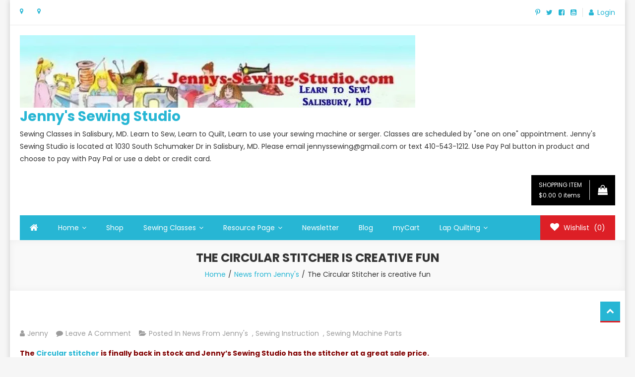

--- FILE ---
content_type: text/html; charset=UTF-8
request_url: https://jennys-sewing-studio.com/the-circular-stitcher-is-creative-fun/
body_size: 28197
content:
<!doctype html>
<html lang="en-US">
<head>
	<meta charset="UTF-8">
	<meta name="viewport" content="width=device-width, initial-scale=1">
	<link rel="profile" href="http://gmpg.org/xfn/11">

					<script>document.documentElement.className = document.documentElement.className + ' yes-js js_active js'</script>
			<meta name='robots' content='index, follow, max-image-preview:large, max-snippet:-1, max-video-preview:-1' />
	<style>img:is([sizes="auto" i], [sizes^="auto," i]) { contain-intrinsic-size: 3000px 1500px }</style>
	<script>window._wca = window._wca || [];</script>

	<!-- This site is optimized with the Yoast SEO plugin v26.8 - https://yoast.com/product/yoast-seo-wordpress/ -->
	<title>The Circular Stitcher is creative fun - Jenny&#039;s Sewing Studio</title>
	<link rel="canonical" href="https://jennys-sewing-studio.com/the-circular-stitcher-is-creative-fun/" />
	<meta property="og:locale" content="en_US" />
	<meta property="og:type" content="article" />
	<meta property="og:title" content="The Circular Stitcher is creative fun - Jenny&#039;s Sewing Studio" />
	<meta property="og:description" content="Circular Stitcher for your sewing machine." />
	<meta property="og:url" content="https://jennys-sewing-studio.com/the-circular-stitcher-is-creative-fun/" />
	<meta property="og:site_name" content="Jenny&#039;s Sewing Studio" />
	<meta property="article:publisher" content="https://www.facebook.com/JennysSewingStudio/" />
	<meta property="article:author" content="https://www.facebook.com/JennysSewingStudio/" />
	<meta property="article:published_time" content="2015-08-21T16:01:00+00:00" />
	<meta property="article:modified_time" content="2015-12-03T19:58:52+00:00" />
	<meta property="og:image" content="https://jennys-sewing-studio.com/wp-content/uploads/2009/05/Futura-Shank.jpg" />
	<meta name="author" content="Jenny" />
	<meta name="twitter:card" content="summary_large_image" />
	<meta name="twitter:creator" content="@jennyssewing" />
	<meta name="twitter:site" content="@jennyssewing" />
	<meta name="twitter:label1" content="Written by" />
	<meta name="twitter:data1" content="Jenny" />
	<meta name="twitter:label2" content="Est. reading time" />
	<meta name="twitter:data2" content="1 minute" />
	<script type="application/ld+json" class="yoast-schema-graph">{"@context":"https://schema.org","@graph":[{"@type":"Article","@id":"https://jennys-sewing-studio.com/the-circular-stitcher-is-creative-fun/#article","isPartOf":{"@id":"https://jennys-sewing-studio.com/the-circular-stitcher-is-creative-fun/"},"author":{"name":"Jenny","@id":"https://jennys-sewing-studio.com/#/schema/person/c5d16710019a351155601b8b9d852d82"},"headline":"The Circular Stitcher is creative fun","datePublished":"2015-08-21T16:01:00+00:00","dateModified":"2015-12-03T19:58:52+00:00","mainEntityOfPage":{"@id":"https://jennys-sewing-studio.com/the-circular-stitcher-is-creative-fun/"},"wordCount":303,"commentCount":0,"publisher":{"@id":"https://jennys-sewing-studio.com/#organization"},"image":{"@id":"https://jennys-sewing-studio.com/the-circular-stitcher-is-creative-fun/#primaryimage"},"thumbnailUrl":"https://jennys-sewing-studio.com/wp-content/uploads/2009/05/Futura-Shank.jpg","articleSection":["News from Jenny's","Sewing instruction","sewing machine parts"],"inLanguage":"en-US","potentialAction":[{"@type":"CommentAction","name":"Comment","target":["https://jennys-sewing-studio.com/the-circular-stitcher-is-creative-fun/#respond"]}]},{"@type":"WebPage","@id":"https://jennys-sewing-studio.com/the-circular-stitcher-is-creative-fun/","url":"https://jennys-sewing-studio.com/the-circular-stitcher-is-creative-fun/","name":"The Circular Stitcher is creative fun - Jenny&#039;s Sewing Studio","isPartOf":{"@id":"https://jennys-sewing-studio.com/#website"},"primaryImageOfPage":{"@id":"https://jennys-sewing-studio.com/the-circular-stitcher-is-creative-fun/#primaryimage"},"image":{"@id":"https://jennys-sewing-studio.com/the-circular-stitcher-is-creative-fun/#primaryimage"},"thumbnailUrl":"https://jennys-sewing-studio.com/wp-content/uploads/2009/05/Futura-Shank.jpg","datePublished":"2015-08-21T16:01:00+00:00","dateModified":"2015-12-03T19:58:52+00:00","breadcrumb":{"@id":"https://jennys-sewing-studio.com/the-circular-stitcher-is-creative-fun/#breadcrumb"},"inLanguage":"en-US","potentialAction":[{"@type":"ReadAction","target":["https://jennys-sewing-studio.com/the-circular-stitcher-is-creative-fun/"]}]},{"@type":"ImageObject","inLanguage":"en-US","@id":"https://jennys-sewing-studio.com/the-circular-stitcher-is-creative-fun/#primaryimage","url":"https://i0.wp.com/jennys-sewing-studio.com/wp-content/uploads/2009/05/Futura-Shank.jpg?fit=150%2C168&ssl=1","contentUrl":"https://i0.wp.com/jennys-sewing-studio.com/wp-content/uploads/2009/05/Futura-Shank.jpg?fit=150%2C168&ssl=1","width":"150","height":"168"},{"@type":"BreadcrumbList","@id":"https://jennys-sewing-studio.com/the-circular-stitcher-is-creative-fun/#breadcrumb","itemListElement":[{"@type":"ListItem","position":1,"name":"Home","item":"https://jennys-sewing-studio.com/"},{"@type":"ListItem","position":2,"name":"Blog","item":"https://jennys-sewing-studio.com/blog/"},{"@type":"ListItem","position":3,"name":"The Circular Stitcher is creative fun"}]},{"@type":"WebSite","@id":"https://jennys-sewing-studio.com/#website","url":"https://jennys-sewing-studio.com/","name":"Jennys-Sewing-Studio.com","description":"Sewing Classes in Salisbury, MD.  Learn to Sew, Learn to Quilt, Learn to use your sewing machine or serger. Classes are scheduled by &quot;one on one&quot; appointment. Jenny&#039;s Sewing Studio is located at 1030 South Schumaker Dr in Salisbury, MD. Please email jennyssewing@gmail.com or text 410-543-1212. Use Pay Pal button in product and choose to pay with Pay Pal or use a debt or credit card.","publisher":{"@id":"https://jennys-sewing-studio.com/#organization"},"potentialAction":[{"@type":"SearchAction","target":{"@type":"EntryPoint","urlTemplate":"https://jennys-sewing-studio.com/?s={search_term_string}"},"query-input":{"@type":"PropertyValueSpecification","valueRequired":true,"valueName":"search_term_string"}}],"inLanguage":"en-US"},{"@type":"Organization","@id":"https://jennys-sewing-studio.com/#organization","name":"Jennys sewing studio","url":"https://jennys-sewing-studio.com/","logo":{"@type":"ImageObject","inLanguage":"en-US","@id":"https://jennys-sewing-studio.com/#/schema/logo/image/","url":"https://i0.wp.com/jennys-sewing-studio.com/wp-content/uploads/2019/06/jenny-logo-for-papers-perfect.jpg?fit=1950%2C499&ssl=1","contentUrl":"https://i0.wp.com/jennys-sewing-studio.com/wp-content/uploads/2019/06/jenny-logo-for-papers-perfect.jpg?fit=1950%2C499&ssl=1","width":1950,"height":499,"caption":"Jennys sewing studio"},"image":{"@id":"https://jennys-sewing-studio.com/#/schema/logo/image/"},"sameAs":["https://www.facebook.com/JennysSewingStudio/","https://x.com/jennyssewing","https://www.pinterest.com/jennyssewing/","https://www.youtube.com/user/Jennyssewingstudio?feature=mhum#p/a/u/0/ahSd_zfp9iM"]},{"@type":"Person","@id":"https://jennys-sewing-studio.com/#/schema/person/c5d16710019a351155601b8b9d852d82","name":"Jenny","image":{"@type":"ImageObject","inLanguage":"en-US","@id":"https://jennys-sewing-studio.com/#/schema/person/image/","url":"https://secure.gravatar.com/avatar/38a1ff1436d7a8371ffcba3d38d9531a1e674bf5d4eda6b3667e1d3c1e306cc9?s=96&d=mm&r=g","contentUrl":"https://secure.gravatar.com/avatar/38a1ff1436d7a8371ffcba3d38d9531a1e674bf5d4eda6b3667e1d3c1e306cc9?s=96&d=mm&r=g","caption":"Jenny"},"description":"Hi! My name is Jennifer Friedel and I am the proprietor of Jennys Sewing Studio in Salisbury MD. I graduated from Seaford high school in Seaford, Delaware. I received a B.S. degree in Home Economics from Radford University in Radford, Va. in 1972. After graduation, I worked as an educator and store manager for the SINGER company for 10 years. In 1982, I opened Jenny's Sewing Studio In Salisbury, MD. Jenny's Sewing Studio evolved into a multi-lined sewing machine dealer and quilt shop. In 1995 I opened www.jennys-sewing-studio.com and started selling products on line. In 2008 I closed the brick and mortar store and focused on my on-line store and sewing classes. I sell parts and accessories for most sewing machine brands. Jenny's Sewing Studio offers \"one on one\" classes in sewing, quilting, home decor, machine embroidery and serger instruction. I also offer Singer Futura embroidery instruction as a one day class in Salisbury, MD. Classes are held at my home studio. I have taught people nationally and internationally. Find your next class At Jenny's Sewing Studio. Custom sewing is also offered at Jenny's. Please email me with your sewing project needs and I will tell you whether I can accommodate your request. I specialize in custom memory projects and quilts. You can find Jenny's Sewing Studio on the web at www.jennys-sewing-studio.com https://jennys-sewing-studio.com/ http://cart.jennys-sewing-studio.com/ Email me at jenny@jennys-sewing-studio.com","sameAs":["https://www.Jennys-Sewing-Studio.com","https://www.facebook.com/JennysSewingStudio/","https://www.pinterest.com/jennyssewing/","https://x.com/jennyssewing","https://www.youtube.com/user/Jennyssewingstudio/featured"]}]}</script>
	<!-- / Yoast SEO plugin. -->


<link rel='dns-prefetch' href='//stats.wp.com' />
<link rel='dns-prefetch' href='//secure.gravatar.com' />
<link rel='dns-prefetch' href='//fonts.googleapis.com' />
<link rel='dns-prefetch' href='//v0.wordpress.com' />
<link rel='dns-prefetch' href='//widgets.wp.com' />
<link rel='dns-prefetch' href='//s0.wp.com' />
<link rel='dns-prefetch' href='//0.gravatar.com' />
<link rel='dns-prefetch' href='//1.gravatar.com' />
<link rel='dns-prefetch' href='//2.gravatar.com' />
<link rel='preconnect' href='//i0.wp.com' />
<link rel="alternate" type="application/rss+xml" title="Jenny&#039;s Sewing Studio &raquo; Feed" href="https://jennys-sewing-studio.com/feed/" />
<link rel="alternate" type="text/calendar" title="Jenny&#039;s Sewing Studio &raquo; iCal Feed" href="https://jennys-sewing-studio.com/events/?ical=1" />
<script type="text/javascript">
/* <![CDATA[ */
window._wpemojiSettings = {"baseUrl":"https:\/\/s.w.org\/images\/core\/emoji\/16.0.1\/72x72\/","ext":".png","svgUrl":"https:\/\/s.w.org\/images\/core\/emoji\/16.0.1\/svg\/","svgExt":".svg","source":{"concatemoji":"https:\/\/jennys-sewing-studio.com\/wp-includes\/js\/wp-emoji-release.min.js?ver=967c9757ed0ca3c39500ddaba275be05"}};
/*! This file is auto-generated */
!function(s,n){var o,i,e;function c(e){try{var t={supportTests:e,timestamp:(new Date).valueOf()};sessionStorage.setItem(o,JSON.stringify(t))}catch(e){}}function p(e,t,n){e.clearRect(0,0,e.canvas.width,e.canvas.height),e.fillText(t,0,0);var t=new Uint32Array(e.getImageData(0,0,e.canvas.width,e.canvas.height).data),a=(e.clearRect(0,0,e.canvas.width,e.canvas.height),e.fillText(n,0,0),new Uint32Array(e.getImageData(0,0,e.canvas.width,e.canvas.height).data));return t.every(function(e,t){return e===a[t]})}function u(e,t){e.clearRect(0,0,e.canvas.width,e.canvas.height),e.fillText(t,0,0);for(var n=e.getImageData(16,16,1,1),a=0;a<n.data.length;a++)if(0!==n.data[a])return!1;return!0}function f(e,t,n,a){switch(t){case"flag":return n(e,"\ud83c\udff3\ufe0f\u200d\u26a7\ufe0f","\ud83c\udff3\ufe0f\u200b\u26a7\ufe0f")?!1:!n(e,"\ud83c\udde8\ud83c\uddf6","\ud83c\udde8\u200b\ud83c\uddf6")&&!n(e,"\ud83c\udff4\udb40\udc67\udb40\udc62\udb40\udc65\udb40\udc6e\udb40\udc67\udb40\udc7f","\ud83c\udff4\u200b\udb40\udc67\u200b\udb40\udc62\u200b\udb40\udc65\u200b\udb40\udc6e\u200b\udb40\udc67\u200b\udb40\udc7f");case"emoji":return!a(e,"\ud83e\udedf")}return!1}function g(e,t,n,a){var r="undefined"!=typeof WorkerGlobalScope&&self instanceof WorkerGlobalScope?new OffscreenCanvas(300,150):s.createElement("canvas"),o=r.getContext("2d",{willReadFrequently:!0}),i=(o.textBaseline="top",o.font="600 32px Arial",{});return e.forEach(function(e){i[e]=t(o,e,n,a)}),i}function t(e){var t=s.createElement("script");t.src=e,t.defer=!0,s.head.appendChild(t)}"undefined"!=typeof Promise&&(o="wpEmojiSettingsSupports",i=["flag","emoji"],n.supports={everything:!0,everythingExceptFlag:!0},e=new Promise(function(e){s.addEventListener("DOMContentLoaded",e,{once:!0})}),new Promise(function(t){var n=function(){try{var e=JSON.parse(sessionStorage.getItem(o));if("object"==typeof e&&"number"==typeof e.timestamp&&(new Date).valueOf()<e.timestamp+604800&&"object"==typeof e.supportTests)return e.supportTests}catch(e){}return null}();if(!n){if("undefined"!=typeof Worker&&"undefined"!=typeof OffscreenCanvas&&"undefined"!=typeof URL&&URL.createObjectURL&&"undefined"!=typeof Blob)try{var e="postMessage("+g.toString()+"("+[JSON.stringify(i),f.toString(),p.toString(),u.toString()].join(",")+"));",a=new Blob([e],{type:"text/javascript"}),r=new Worker(URL.createObjectURL(a),{name:"wpTestEmojiSupports"});return void(r.onmessage=function(e){c(n=e.data),r.terminate(),t(n)})}catch(e){}c(n=g(i,f,p,u))}t(n)}).then(function(e){for(var t in e)n.supports[t]=e[t],n.supports.everything=n.supports.everything&&n.supports[t],"flag"!==t&&(n.supports.everythingExceptFlag=n.supports.everythingExceptFlag&&n.supports[t]);n.supports.everythingExceptFlag=n.supports.everythingExceptFlag&&!n.supports.flag,n.DOMReady=!1,n.readyCallback=function(){n.DOMReady=!0}}).then(function(){return e}).then(function(){var e;n.supports.everything||(n.readyCallback(),(e=n.source||{}).concatemoji?t(e.concatemoji):e.wpemoji&&e.twemoji&&(t(e.twemoji),t(e.wpemoji)))}))}((window,document),window._wpemojiSettings);
/* ]]> */
</script>

<style id='wp-emoji-styles-inline-css' type='text/css'>

	img.wp-smiley, img.emoji {
		display: inline !important;
		border: none !important;
		box-shadow: none !important;
		height: 1em !important;
		width: 1em !important;
		margin: 0 0.07em !important;
		vertical-align: -0.1em !important;
		background: none !important;
		padding: 0 !important;
	}
</style>
<link rel='stylesheet' id='wp-block-library-css' href='https://jennys-sewing-studio.com/wp-includes/css/dist/block-library/style.min.css?ver=967c9757ed0ca3c39500ddaba275be05' type='text/css' media='all' />
<style id='classic-theme-styles-inline-css' type='text/css'>
/*! This file is auto-generated */
.wp-block-button__link{color:#fff;background-color:#32373c;border-radius:9999px;box-shadow:none;text-decoration:none;padding:calc(.667em + 2px) calc(1.333em + 2px);font-size:1.125em}.wp-block-file__button{background:#32373c;color:#fff;text-decoration:none}
</style>
<link rel='stylesheet' id='mediaelement-css' href='https://jennys-sewing-studio.com/wp-includes/js/mediaelement/mediaelementplayer-legacy.min.css?ver=4.2.17' type='text/css' media='all' />
<link rel='stylesheet' id='wp-mediaelement-css' href='https://jennys-sewing-studio.com/wp-includes/js/mediaelement/wp-mediaelement.min.css?ver=967c9757ed0ca3c39500ddaba275be05' type='text/css' media='all' />
<style id='jetpack-sharing-buttons-style-inline-css' type='text/css'>
.jetpack-sharing-buttons__services-list{display:flex;flex-direction:row;flex-wrap:wrap;gap:0;list-style-type:none;margin:5px;padding:0}.jetpack-sharing-buttons__services-list.has-small-icon-size{font-size:12px}.jetpack-sharing-buttons__services-list.has-normal-icon-size{font-size:16px}.jetpack-sharing-buttons__services-list.has-large-icon-size{font-size:24px}.jetpack-sharing-buttons__services-list.has-huge-icon-size{font-size:36px}@media print{.jetpack-sharing-buttons__services-list{display:none!important}}.editor-styles-wrapper .wp-block-jetpack-sharing-buttons{gap:0;padding-inline-start:0}ul.jetpack-sharing-buttons__services-list.has-background{padding:1.25em 2.375em}
</style>
<link rel='stylesheet' id='jquery-selectBox-css' href='https://jennys-sewing-studio.com/wp-content/plugins/yith-woocommerce-wishlist/assets/css/jquery.selectBox.css?ver=1.2.0' type='text/css' media='all' />
<link rel='stylesheet' id='woocommerce_prettyPhoto_css-css' href='//jennys-sewing-studio.com/wp-content/plugins/woocommerce/assets/css/prettyPhoto.css?ver=3.1.6' type='text/css' media='all' />
<link rel='stylesheet' id='yith-wcwl-main-css' href='https://jennys-sewing-studio.com/wp-content/plugins/yith-woocommerce-wishlist/assets/css/style.css?ver=4.11.0' type='text/css' media='all' />
<style id='yith-wcwl-main-inline-css' type='text/css'>
 :root { --rounded-corners-radius: 16px; --add-to-cart-rounded-corners-radius: 16px; --feedback-duration: 3s } 
 :root { --rounded-corners-radius: 16px; --add-to-cart-rounded-corners-radius: 16px; --feedback-duration: 3s } 
</style>
<link rel='stylesheet' id='awsm-ead-public-css' href='https://jennys-sewing-studio.com/wp-content/plugins/embed-any-document/css/embed-public.min.css?ver=2.7.12' type='text/css' media='all' />
<style id='global-styles-inline-css' type='text/css'>
:root{--wp--preset--aspect-ratio--square: 1;--wp--preset--aspect-ratio--4-3: 4/3;--wp--preset--aspect-ratio--3-4: 3/4;--wp--preset--aspect-ratio--3-2: 3/2;--wp--preset--aspect-ratio--2-3: 2/3;--wp--preset--aspect-ratio--16-9: 16/9;--wp--preset--aspect-ratio--9-16: 9/16;--wp--preset--color--black: #000000;--wp--preset--color--cyan-bluish-gray: #abb8c3;--wp--preset--color--white: #ffffff;--wp--preset--color--pale-pink: #f78da7;--wp--preset--color--vivid-red: #cf2e2e;--wp--preset--color--luminous-vivid-orange: #ff6900;--wp--preset--color--luminous-vivid-amber: #fcb900;--wp--preset--color--light-green-cyan: #7bdcb5;--wp--preset--color--vivid-green-cyan: #00d084;--wp--preset--color--pale-cyan-blue: #8ed1fc;--wp--preset--color--vivid-cyan-blue: #0693e3;--wp--preset--color--vivid-purple: #9b51e0;--wp--preset--gradient--vivid-cyan-blue-to-vivid-purple: linear-gradient(135deg,rgba(6,147,227,1) 0%,rgb(155,81,224) 100%);--wp--preset--gradient--light-green-cyan-to-vivid-green-cyan: linear-gradient(135deg,rgb(122,220,180) 0%,rgb(0,208,130) 100%);--wp--preset--gradient--luminous-vivid-amber-to-luminous-vivid-orange: linear-gradient(135deg,rgba(252,185,0,1) 0%,rgba(255,105,0,1) 100%);--wp--preset--gradient--luminous-vivid-orange-to-vivid-red: linear-gradient(135deg,rgba(255,105,0,1) 0%,rgb(207,46,46) 100%);--wp--preset--gradient--very-light-gray-to-cyan-bluish-gray: linear-gradient(135deg,rgb(238,238,238) 0%,rgb(169,184,195) 100%);--wp--preset--gradient--cool-to-warm-spectrum: linear-gradient(135deg,rgb(74,234,220) 0%,rgb(151,120,209) 20%,rgb(207,42,186) 40%,rgb(238,44,130) 60%,rgb(251,105,98) 80%,rgb(254,248,76) 100%);--wp--preset--gradient--blush-light-purple: linear-gradient(135deg,rgb(255,206,236) 0%,rgb(152,150,240) 100%);--wp--preset--gradient--blush-bordeaux: linear-gradient(135deg,rgb(254,205,165) 0%,rgb(254,45,45) 50%,rgb(107,0,62) 100%);--wp--preset--gradient--luminous-dusk: linear-gradient(135deg,rgb(255,203,112) 0%,rgb(199,81,192) 50%,rgb(65,88,208) 100%);--wp--preset--gradient--pale-ocean: linear-gradient(135deg,rgb(255,245,203) 0%,rgb(182,227,212) 50%,rgb(51,167,181) 100%);--wp--preset--gradient--electric-grass: linear-gradient(135deg,rgb(202,248,128) 0%,rgb(113,206,126) 100%);--wp--preset--gradient--midnight: linear-gradient(135deg,rgb(2,3,129) 0%,rgb(40,116,252) 100%);--wp--preset--font-size--small: 13px;--wp--preset--font-size--medium: 20px;--wp--preset--font-size--large: 36px;--wp--preset--font-size--x-large: 42px;--wp--preset--spacing--20: 0.44rem;--wp--preset--spacing--30: 0.67rem;--wp--preset--spacing--40: 1rem;--wp--preset--spacing--50: 1.5rem;--wp--preset--spacing--60: 2.25rem;--wp--preset--spacing--70: 3.38rem;--wp--preset--spacing--80: 5.06rem;--wp--preset--shadow--natural: 6px 6px 9px rgba(0, 0, 0, 0.2);--wp--preset--shadow--deep: 12px 12px 50px rgba(0, 0, 0, 0.4);--wp--preset--shadow--sharp: 6px 6px 0px rgba(0, 0, 0, 0.2);--wp--preset--shadow--outlined: 6px 6px 0px -3px rgba(255, 255, 255, 1), 6px 6px rgba(0, 0, 0, 1);--wp--preset--shadow--crisp: 6px 6px 0px rgba(0, 0, 0, 1);}:where(.is-layout-flex){gap: 0.5em;}:where(.is-layout-grid){gap: 0.5em;}body .is-layout-flex{display: flex;}.is-layout-flex{flex-wrap: wrap;align-items: center;}.is-layout-flex > :is(*, div){margin: 0;}body .is-layout-grid{display: grid;}.is-layout-grid > :is(*, div){margin: 0;}:where(.wp-block-columns.is-layout-flex){gap: 2em;}:where(.wp-block-columns.is-layout-grid){gap: 2em;}:where(.wp-block-post-template.is-layout-flex){gap: 1.25em;}:where(.wp-block-post-template.is-layout-grid){gap: 1.25em;}.has-black-color{color: var(--wp--preset--color--black) !important;}.has-cyan-bluish-gray-color{color: var(--wp--preset--color--cyan-bluish-gray) !important;}.has-white-color{color: var(--wp--preset--color--white) !important;}.has-pale-pink-color{color: var(--wp--preset--color--pale-pink) !important;}.has-vivid-red-color{color: var(--wp--preset--color--vivid-red) !important;}.has-luminous-vivid-orange-color{color: var(--wp--preset--color--luminous-vivid-orange) !important;}.has-luminous-vivid-amber-color{color: var(--wp--preset--color--luminous-vivid-amber) !important;}.has-light-green-cyan-color{color: var(--wp--preset--color--light-green-cyan) !important;}.has-vivid-green-cyan-color{color: var(--wp--preset--color--vivid-green-cyan) !important;}.has-pale-cyan-blue-color{color: var(--wp--preset--color--pale-cyan-blue) !important;}.has-vivid-cyan-blue-color{color: var(--wp--preset--color--vivid-cyan-blue) !important;}.has-vivid-purple-color{color: var(--wp--preset--color--vivid-purple) !important;}.has-black-background-color{background-color: var(--wp--preset--color--black) !important;}.has-cyan-bluish-gray-background-color{background-color: var(--wp--preset--color--cyan-bluish-gray) !important;}.has-white-background-color{background-color: var(--wp--preset--color--white) !important;}.has-pale-pink-background-color{background-color: var(--wp--preset--color--pale-pink) !important;}.has-vivid-red-background-color{background-color: var(--wp--preset--color--vivid-red) !important;}.has-luminous-vivid-orange-background-color{background-color: var(--wp--preset--color--luminous-vivid-orange) !important;}.has-luminous-vivid-amber-background-color{background-color: var(--wp--preset--color--luminous-vivid-amber) !important;}.has-light-green-cyan-background-color{background-color: var(--wp--preset--color--light-green-cyan) !important;}.has-vivid-green-cyan-background-color{background-color: var(--wp--preset--color--vivid-green-cyan) !important;}.has-pale-cyan-blue-background-color{background-color: var(--wp--preset--color--pale-cyan-blue) !important;}.has-vivid-cyan-blue-background-color{background-color: var(--wp--preset--color--vivid-cyan-blue) !important;}.has-vivid-purple-background-color{background-color: var(--wp--preset--color--vivid-purple) !important;}.has-black-border-color{border-color: var(--wp--preset--color--black) !important;}.has-cyan-bluish-gray-border-color{border-color: var(--wp--preset--color--cyan-bluish-gray) !important;}.has-white-border-color{border-color: var(--wp--preset--color--white) !important;}.has-pale-pink-border-color{border-color: var(--wp--preset--color--pale-pink) !important;}.has-vivid-red-border-color{border-color: var(--wp--preset--color--vivid-red) !important;}.has-luminous-vivid-orange-border-color{border-color: var(--wp--preset--color--luminous-vivid-orange) !important;}.has-luminous-vivid-amber-border-color{border-color: var(--wp--preset--color--luminous-vivid-amber) !important;}.has-light-green-cyan-border-color{border-color: var(--wp--preset--color--light-green-cyan) !important;}.has-vivid-green-cyan-border-color{border-color: var(--wp--preset--color--vivid-green-cyan) !important;}.has-pale-cyan-blue-border-color{border-color: var(--wp--preset--color--pale-cyan-blue) !important;}.has-vivid-cyan-blue-border-color{border-color: var(--wp--preset--color--vivid-cyan-blue) !important;}.has-vivid-purple-border-color{border-color: var(--wp--preset--color--vivid-purple) !important;}.has-vivid-cyan-blue-to-vivid-purple-gradient-background{background: var(--wp--preset--gradient--vivid-cyan-blue-to-vivid-purple) !important;}.has-light-green-cyan-to-vivid-green-cyan-gradient-background{background: var(--wp--preset--gradient--light-green-cyan-to-vivid-green-cyan) !important;}.has-luminous-vivid-amber-to-luminous-vivid-orange-gradient-background{background: var(--wp--preset--gradient--luminous-vivid-amber-to-luminous-vivid-orange) !important;}.has-luminous-vivid-orange-to-vivid-red-gradient-background{background: var(--wp--preset--gradient--luminous-vivid-orange-to-vivid-red) !important;}.has-very-light-gray-to-cyan-bluish-gray-gradient-background{background: var(--wp--preset--gradient--very-light-gray-to-cyan-bluish-gray) !important;}.has-cool-to-warm-spectrum-gradient-background{background: var(--wp--preset--gradient--cool-to-warm-spectrum) !important;}.has-blush-light-purple-gradient-background{background: var(--wp--preset--gradient--blush-light-purple) !important;}.has-blush-bordeaux-gradient-background{background: var(--wp--preset--gradient--blush-bordeaux) !important;}.has-luminous-dusk-gradient-background{background: var(--wp--preset--gradient--luminous-dusk) !important;}.has-pale-ocean-gradient-background{background: var(--wp--preset--gradient--pale-ocean) !important;}.has-electric-grass-gradient-background{background: var(--wp--preset--gradient--electric-grass) !important;}.has-midnight-gradient-background{background: var(--wp--preset--gradient--midnight) !important;}.has-small-font-size{font-size: var(--wp--preset--font-size--small) !important;}.has-medium-font-size{font-size: var(--wp--preset--font-size--medium) !important;}.has-large-font-size{font-size: var(--wp--preset--font-size--large) !important;}.has-x-large-font-size{font-size: var(--wp--preset--font-size--x-large) !important;}
:where(.wp-block-post-template.is-layout-flex){gap: 1.25em;}:where(.wp-block-post-template.is-layout-grid){gap: 1.25em;}
:where(.wp-block-columns.is-layout-flex){gap: 2em;}:where(.wp-block-columns.is-layout-grid){gap: 2em;}
:root :where(.wp-block-pullquote){font-size: 1.5em;line-height: 1.6;}
</style>
<link rel='stylesheet' id='dashicons-css' href='https://jennys-sewing-studio.com/wp-includes/css/dashicons.min.css?ver=967c9757ed0ca3c39500ddaba275be05' type='text/css' media='all' />
<style id='dashicons-inline-css' type='text/css'>
[data-font="Dashicons"]:before {font-family: 'Dashicons' !important;content: attr(data-icon) !important;speak: none !important;font-weight: normal !important;font-variant: normal !important;text-transform: none !important;line-height: 1 !important;font-style: normal !important;-webkit-font-smoothing: antialiased !important;-moz-osx-font-smoothing: grayscale !important;}
</style>
<link rel='stylesheet' id='everest-forms-general-css' href='https://jennys-sewing-studio.com/wp-content/plugins/everest-forms/assets/css/everest-forms.css?ver=3.4.1' type='text/css' media='all' />
<link rel='stylesheet' id='jquery-intl-tel-input-css' href='https://jennys-sewing-studio.com/wp-content/plugins/everest-forms/assets/css/intlTelInput.css?ver=3.4.1' type='text/css' media='all' />
<link rel='stylesheet' id='woocommerce-layout-css' href='https://jennys-sewing-studio.com/wp-content/plugins/woocommerce/assets/css/woocommerce-layout.css?ver=10.4.3' type='text/css' media='all' />
<style id='woocommerce-layout-inline-css' type='text/css'>

	.infinite-scroll .woocommerce-pagination {
		display: none;
	}
</style>
<link rel='stylesheet' id='woocommerce-smallscreen-css' href='https://jennys-sewing-studio.com/wp-content/plugins/woocommerce/assets/css/woocommerce-smallscreen.css?ver=10.4.3' type='text/css' media='only screen and (max-width: 768px)' />
<link rel='stylesheet' id='woocommerce-general-css' href='https://jennys-sewing-studio.com/wp-content/plugins/woocommerce/assets/css/woocommerce.css?ver=10.4.3' type='text/css' media='all' />
<style id='woocommerce-inline-inline-css' type='text/css'>
.woocommerce form .form-row .required { visibility: visible; }
</style>
<link rel='stylesheet' id='gateway-css' href='https://jennys-sewing-studio.com/wp-content/plugins/woocommerce-paypal-payments/modules/ppcp-button/assets/css/gateway.css?ver=3.3.2' type='text/css' media='all' />
<link rel='stylesheet' id='yith-quick-view-css' href='https://jennys-sewing-studio.com/wp-content/plugins/yith-woocommerce-quick-view/assets/css/yith-quick-view.css?ver=2.10.0' type='text/css' media='all' />
<style id='yith-quick-view-inline-css' type='text/css'>

				#yith-quick-view-modal .yith-quick-view-overlay{background:rgba( 0, 0, 0, 0.8)}
				#yith-quick-view-modal .yith-wcqv-main{background:#ffffff;}
				#yith-quick-view-close{color:#cdcdcd;}
				#yith-quick-view-close:hover{color:#ff0000;}
</style>
<link rel='stylesheet' id='easy-store-fonts-css' href='https://fonts.googleapis.com/css?family=Poppins%3A400%2C700%2C900&#038;subset=latin%2Clatin-ext' type='text/css' media='all' />
<link rel='stylesheet' id='lightslider-styles-css' href='https://jennys-sewing-studio.com/wp-content/themes/easy-store/assets/library/lightslider/css/lightslider.css?ver=1.1.6' type='text/css' media='all' />
<link rel='stylesheet' id='custom-scrollbar-styles-css' href='https://jennys-sewing-studio.com/wp-content/themes/easy-store/assets/library/custom-scrollbar/jquery.mCustomScrollbar.min.css?ver=1.0.0' type='text/css' media='all' />
<link rel='stylesheet' id='font-awesome-css' href='https://jennys-sewing-studio.com/wp-content/themes/easy-store/assets/library/font-awesome/css/font-awesome.min.css?ver=4.7.0' type='text/css' media='all' />
<style id='font-awesome-inline-css' type='text/css'>
[data-font="FontAwesome"]:before {font-family: 'FontAwesome' !important;content: attr(data-icon) !important;speak: none !important;font-weight: normal !important;font-variant: normal !important;text-transform: none !important;line-height: 1 !important;font-style: normal !important;-webkit-font-smoothing: antialiased !important;-moz-osx-font-smoothing: grayscale !important;}
</style>
<link rel='stylesheet' id='easy-store-style-css' href='https://jennys-sewing-studio.com/wp-content/themes/easy-store/style.css?ver=1.2.3' type='text/css' media='all' />
<link rel='stylesheet' id='easy-store-responsive-style-css' href='https://jennys-sewing-studio.com/wp-content/themes/easy-store/assets/css/es-responsive.css?ver=1.0.0' type='text/css' media='all' />
<link rel='stylesheet' id='easy-store-woocommerce-style-css' href='https://jennys-sewing-studio.com/wp-content/themes/easy-store/woocommerce.css?ver=967c9757ed0ca3c39500ddaba275be05' type='text/css' media='all' />
<style id='easy-store-woocommerce-style-inline-css' type='text/css'>
@font-face {
				font-family: "star";
				src: url("https://jennys-sewing-studio.com/wp-content/plugins/woocommerce/assets/fonts/star.eot");
				src: url("https://jennys-sewing-studio.com/wp-content/plugins/woocommerce/assets/fonts/star.eot?#iefix") format("embedded-opentype"),
					url("https://jennys-sewing-studio.com/wp-content/plugins/woocommerce/assets/fonts/star.woff") format("woff"),
					url("https://jennys-sewing-studio.com/wp-content/plugins/woocommerce/assets/fonts/star.ttf") format("truetype"),
					url("https://jennys-sewing-studio.com/wp-content/plugins/woocommerce/assets/fonts/star.svg#star") format("svg");
				font-weight: normal;
				font-style: normal;
			}
</style>
<link rel='stylesheet' id='jetpack_likes-css' href='https://jennys-sewing-studio.com/wp-content/plugins/jetpack/modules/likes/style.css?ver=15.4' type='text/css' media='all' />
<link rel='stylesheet' id='jetpack-subscriptions-css' href='https://jennys-sewing-studio.com/wp-content/plugins/jetpack/_inc/build/subscriptions/subscriptions.min.css?ver=15.4' type='text/css' media='all' />
<link rel='stylesheet' id='simcal-qtip-css' href='https://jennys-sewing-studio.com/wp-content/plugins/google-calendar-events/assets/generated/vendor/jquery.qtip.min.css?ver=3.6.2' type='text/css' media='all' />
<link rel='stylesheet' id='simcal-default-calendar-grid-css' href='https://jennys-sewing-studio.com/wp-content/plugins/google-calendar-events/assets/generated/default-calendar-grid.min.css?ver=3.6.2' type='text/css' media='all' />
<link rel='stylesheet' id='simcal-default-calendar-list-css' href='https://jennys-sewing-studio.com/wp-content/plugins/google-calendar-events/assets/generated/default-calendar-list.min.css?ver=3.6.2' type='text/css' media='all' />
<link rel='stylesheet' id='sharedaddy-css' href='https://jennys-sewing-studio.com/wp-content/plugins/jetpack/modules/sharedaddy/sharing.css?ver=15.4' type='text/css' media='all' />
<link rel='stylesheet' id='social-logos-css' href='https://jennys-sewing-studio.com/wp-content/plugins/jetpack/_inc/social-logos/social-logos.min.css?ver=15.4' type='text/css' media='all' />
<script type="text/javascript" src="https://jennys-sewing-studio.com/wp-includes/js/jquery/jquery.min.js?ver=3.7.1" id="jquery-core-js"></script>
<script type="text/javascript" src="https://jennys-sewing-studio.com/wp-includes/js/jquery/jquery-migrate.min.js?ver=3.4.1" id="jquery-migrate-js"></script>
<script type="text/javascript" src="https://jennys-sewing-studio.com/wp-content/plugins/woocommerce/assets/js/jquery-blockui/jquery.blockUI.min.js?ver=2.7.0-wc.10.4.3" id="wc-jquery-blockui-js" defer="defer" data-wp-strategy="defer"></script>
<script type="text/javascript" id="wc-add-to-cart-js-extra">
/* <![CDATA[ */
var wc_add_to_cart_params = {"ajax_url":"\/wp-admin\/admin-ajax.php","wc_ajax_url":"\/?wc-ajax=%%endpoint%%","i18n_view_cart":"View cart","cart_url":"https:\/\/jennys-sewing-studio.com\/mycart\/","is_cart":"","cart_redirect_after_add":"no"};
/* ]]> */
</script>
<script type="text/javascript" src="https://jennys-sewing-studio.com/wp-content/plugins/woocommerce/assets/js/frontend/add-to-cart.min.js?ver=10.4.3" id="wc-add-to-cart-js" defer="defer" data-wp-strategy="defer"></script>
<script type="text/javascript" src="https://jennys-sewing-studio.com/wp-content/plugins/woocommerce/assets/js/js-cookie/js.cookie.min.js?ver=2.1.4-wc.10.4.3" id="wc-js-cookie-js" defer="defer" data-wp-strategy="defer"></script>
<script type="text/javascript" id="woocommerce-js-extra">
/* <![CDATA[ */
var woocommerce_params = {"ajax_url":"\/wp-admin\/admin-ajax.php","wc_ajax_url":"\/?wc-ajax=%%endpoint%%","i18n_password_show":"Show password","i18n_password_hide":"Hide password"};
/* ]]> */
</script>
<script type="text/javascript" src="https://jennys-sewing-studio.com/wp-content/plugins/woocommerce/assets/js/frontend/woocommerce.min.js?ver=10.4.3" id="woocommerce-js" defer="defer" data-wp-strategy="defer"></script>
<script type="text/javascript" src="https://stats.wp.com/s-202604.js" id="woocommerce-analytics-js" defer="defer" data-wp-strategy="defer"></script>
<script type="text/javascript">
(function(url){
	if(/(?:Chrome\/26\.0\.1410\.63 Safari\/537\.31|WordfenceTestMonBot)/.test(navigator.userAgent)){ return; }
	var addEvent = function(evt, handler) {
		if (window.addEventListener) {
			document.addEventListener(evt, handler, false);
		} else if (window.attachEvent) {
			document.attachEvent('on' + evt, handler);
		}
	};
	var removeEvent = function(evt, handler) {
		if (window.removeEventListener) {
			document.removeEventListener(evt, handler, false);
		} else if (window.detachEvent) {
			document.detachEvent('on' + evt, handler);
		}
	};
	var evts = 'contextmenu dblclick drag dragend dragenter dragleave dragover dragstart drop keydown keypress keyup mousedown mousemove mouseout mouseover mouseup mousewheel scroll'.split(' ');
	var logHuman = function() {
		if (window.wfLogHumanRan) { return; }
		window.wfLogHumanRan = true;
		var wfscr = document.createElement('script');
		wfscr.type = 'text/javascript';
		wfscr.async = true;
		wfscr.src = url + '&r=' + Math.random();
		(document.getElementsByTagName('head')[0]||document.getElementsByTagName('body')[0]).appendChild(wfscr);
		for (var i = 0; i < evts.length; i++) {
			removeEvent(evts[i], logHuman);
		}
	};
	for (var i = 0; i < evts.length; i++) {
		addEvent(evts[i], logHuman);
	}
})('//jennys-sewing-studio.com/?wordfence_lh=1&hid=02EA69C2FFABF6E8FBFEB4AADAA77804');
</script><meta name="tec-api-version" content="v1"><meta name="tec-api-origin" content="https://jennys-sewing-studio.com"><link rel="alternate" href="https://jennys-sewing-studio.com/wp-json/tribe/events/v1/" />	<style>img#wpstats{display:none}</style>
			<noscript><style>.woocommerce-product-gallery{ opacity: 1 !important; }</style></noscript>
	<link rel="icon" href="https://i0.wp.com/jennys-sewing-studio.com/wp-content/uploads/2019/10/cropped-sewbtn-1.jpg?fit=32%2C32&#038;ssl=1" sizes="32x32" />
<link rel="icon" href="https://i0.wp.com/jennys-sewing-studio.com/wp-content/uploads/2019/10/cropped-sewbtn-1.jpg?fit=192%2C192&#038;ssl=1" sizes="192x192" />
<link rel="apple-touch-icon" href="https://i0.wp.com/jennys-sewing-studio.com/wp-content/uploads/2019/10/cropped-sewbtn-1.jpg?fit=180%2C180&#038;ssl=1" />
<meta name="msapplication-TileImage" content="https://i0.wp.com/jennys-sewing-studio.com/wp-content/uploads/2019/10/cropped-sewbtn-1.jpg?fit=270%2C270&#038;ssl=1" />
<!--Easy Store CSS -->
<style type="text/css">
.edit-link .post-edit-link,.reply .comment-reply-link,.widget_search .search-submit,.widget_search .search-submit,.woocommerce .price-cart:after,.woocommerce ul.products li.product .price-cart .button:hover,.woocommerce .widget_price_filter .ui-slider .ui-slider-range,.woocommerce .widget_price_filter .ui-slider .ui-slider-handle,.woocommerce .widget_price_filter .price_slider_wrapper .ui-widget-content,.woocommerce #respond input#submit:hover,.woocommerce a.button:hover,.woocommerce button.button:hover,.woocommerce input.button:hover,.woocommerce #respond input#submit.alt:hover,.woocommerce a.button.alt:hover,.woocommerce button.button.alt:hover,.woocommerce input.button.alt:hover,.woocommerce .added_to_cart.wc-forward:hover,.woocommerce ul.products li.product .onsale,.woocommerce span.onsale,.woocommerce #respond input#submit.alt.disabled,.woocommerce #respond input#submit.alt.disabled:hover,.woocommerce #respond input#submit.alt:disabled,.woocommerce #respond input#submit.alt:disabled:hover,.woocommerce #respond input#submit.alt[disabled]:disabled,.woocommerce #respond input#submit.alt[disabled]:disabled:hover,.woocommerce a.button.alt.disabled,.woocommerce a.button.alt.disabled:hover,.woocommerce a.button.alt:disabled,.woocommerce a.button.alt:disabled:hover,.woocommerce a.button.alt[disabled]:disabled,.woocommerce a.button.alt[disabled]:disabled:hover,.woocommerce button.button.alt.disabled,.woocommerce button.button.alt.disabled:hover,.woocommerce button.button.alt:disabled,.woocommerce button.button.alt:disabled:hover,.woocommerce button.button.alt[disabled]:disabled,.woocommerce button.button.alt[disabled]:disabled:hover,.woocommerce input.button.alt.disabled,.woocommerce input.button.alt.disabled:hover,.woocommerce input.button.alt:disabled,.woocommerce input.button.alt:disabled:hover,.woocommerce input.button.alt[disabled]:disabled,.woocommerce input.button.alt[disabled]:disabled:hover,.woocommerce-info,.woocommerce-noreviews,p.no-comments,#masthead .site-header-cart .cart-con.tents:hover,.es-main-menu-wrapper .mt-container,#site-navigation ul.sub-menu,#site-navigation ul.children,.easy_store_slider .es-slide-btn a:hover,.woocommerce-active .es-product-buttons-wrap a:hover,.woocommerce-active ul.products li.product .button:hover,.easy_store_testimonials .es-single-wrap .image-holder::after,.easy_store_testimonials .lSSlideOuter .lSPager.lSpg >li:hover a,.easy_store_testimonials .lSSlideOuter .lSPager.lSpg >li.active a,.cta-btn-wrap a,.main-post-wrap .post-date-wrap,.list-posts-wrap .post-date-wrap,.entry-content-wrapper .post-date-wrap,.widget .tagcloud a:hover,#es-scrollup,.easy_store_social_media a,.is-sticky .es-main-menu-wrapper,#masthead .site-header-cart .cart-contents:hover,.woocommerce-store-notice.demo_store,.wp-block-search .wp-block-search__button:hover,.widget_tag_cloud .tagcloud a:hover,.widget.widget_tag_cloud a:hover{background:#27B6D4}a,.entry-footer a:hover,.comment-author .fn .url:hover,.commentmetadata .comment-edit-link,#cancel-comment-reply-link,#cancel-comment-reply-link:before,.logged-in-as a,.widget a:hover,.widget a:hover::before,.widget li:hover::before,.woocommerce .woocommerce-message:before,.woocommerce div.product p.price ins,.woocommerce div.product span.price ins,.woocommerce div.product p.price del,.woocommerce .woocommerce-info:before,.woocommerce .star-rating span::before,.woocommerce-account .woocommerce .woocommerce-MyAccount-navigation ul a:hover,.woocommerce-account .woocommerce .woocommerce-MyAccount-navigation ul li.is-active a:hover,.es-top-header-wrap .item-icon,.promo-items-wrapper .item-icon-wrap,.main-post-wrap .blog-content-wrapper .news-title a:hover,.list-posts-wrap .blog-content-wrapper .news-title a:hover,.entry-content-wrapper .entry-title a:hover,.blog-content-wrapper .post-meta span:hover,.blog-content-wrapper .post-meta span a:hover,.entry-content-wrapper .post-meta span:hover,.entry-content-wrapper .post-meta span a:hover,#footer-navigation ul li a:hover,.custom-header .breadcrumb-trail.breadcrumbs ul li a,.es-product-title-wrap a:hover .woocommerce-loop-product__title,.woocommerce-account .woocommerce .woocommerce-MyAccount-navigation ul .is-active a,.loginout{color:#27B6D4}.navigation .nav-links a,.bttn,button,input[type='button'],input[type='reset'],input[type='submit'],.widget_search .search-submit,.woocommerce form .form-row.woocommerce-validated .select2-container,.woocommerce form .form-row.woocommerce-validated input.input-text,.woocommerce form .form-row.woocommerce-validated select,.tagcloud a:hover,.widget_tag_cloud .tagcloud a:hover,.widget.widget_tag_cloud a:hover{border-color:#27B6D4}.comment-list .comment-body{border-top-color:#27B6D4}@media (max-width:768px){.es-main-menu-wrapper #site-navigation{background:#27B6D4}}.navigation .nav-links a:hover,.bttn:hover,button,input[type='button']:hover,input[type='reset']:hover,input[type='submit']:hover,.home .es-home-icon a,.es-home-icon a:hover,#site-navigation ul li.current-menu-item>a,#site-navigation ul li:hover>a,#site-navigation ul li.current_page_ancestor>a,#site-navigation ul li.current_page_item>a,#site-navigation ul li.current-menu-ancestor>a,#site-navigation ul li.focus>a,.es-wishlist-btn,.es-slide-btn a,.es-slider-section .lSAction a:hover,.easy_store_featured_products .carousel-nav-action .carousel-controls:hover,.woocommerce span.onsale,.woocommerce ul.products li.product .onsale,.es-product-buttons-wrap a.add_to_wishlist:hover,.easy_store_call_to_action .cta-btn-wrap a:hover,.easy_store_social_media a:hover,.single-product .add_to_wishlist.single_add_to_wishlist,body:not(.woocommerce-block-theme-has-button-styles) .wc-block-components-button:not(.is-link):hover{background:#DD1F26}a:hover,a:focus,a:active,.woocommerce .price_label,.woocommerce.single-product div.product .price,.easy_store_advance_product_search .woocommerce-product-search .searchsubmit:hover,.price,.woocommerce ul.products li.product .price,.easy_store_categories_collection .es-coll-link,.easy_store_testimonials .es-single-wrap .post-author,.cta-content span,.custom-header .breadcrumb-trail.breadcrumbs ul li a:hover,.loginout:hover{color:#DD1F26}.navigation .nav-links a:hover,.bttn:hover,button,input[type='button']:hover,input[type='reset']:hover,input[type='submit']:hover,.easy_store_featured_products .carousel-nav-action .carousel-controls:hover{border-color:#DD1F26}@media (max-width:768px){.es-main-menu-wrapper .menu-toggle:hover{background:#DD1F26}}#es-scrollup{border-bottom-color:#DD1F26}
</style></head>

<body class="wp-singular post-template-default single single-post postid-1594 single-format-standard wp-custom-logo wp-theme-easy-store theme-easy-store everest-forms-no-js woocommerce-no-js tribe-no-js page-template-easy-store no-sidebar boxed-layout woocommerce-active">
<a class="skip-link screen-reader-text" href="#content">Skip to content</a>
	<div id="page" class="site">
	<div class="es-top-header-wrap es-clearfix"><div class="mt-container"><div class="es-top-left-section-wrapper"><div class="es-items-wrapper">		                    <div class="item-icon-info-wrap">                       
		                        <span class="item-icon"><i class="fa fa-map-marker"></i></span>                        
		                        <span class="item-info"></span>
		                    </div><!-- .item-icon-info-wrap -->
		        		                    <div class="item-icon-info-wrap">                       
		                        <span class="item-icon"><i class="fa fa-map-marker"></i></span>                        
		                        <span class="item-info"></span>
		                    </div><!-- .item-icon-info-wrap -->
		        </div><!-- .es-items-wrapper --></div><!-- .es-top-left-section-wrapper -->			<div class="es-top-right-section-wrapper">
				<div class="es-social-icons-wrapper"><span class="social-link"><a href="https://www.pinterest.com/jennyssewing/pins/" target="_blank"><i class="fa fa-pinterest-p"></i></a></span><span class="social-link"><a href="https://twitter.com/Jennyssewing" target="_blank"><i class="fa fa-twitter"></i></a></span><span class="social-link"><a href="https://www.facebook.com/jennyssewing/?modal=admin_todo_tour" target="_blank"><i class="fa fa-facebook-square"></i></a></span><span class="social-link"><a href="https://www.youtube.com/user/Jennyssewingstudio" target="_blank"><i class="fa fa-youtube-square"></i></a></span></div><!-- .es-social-icons-wrapper --><a class="loginout" href="https://jennys-sewing-studio.com/my-account">Login</a>			</div><!-- .es-top-right-section-wrapper -->
	</div><!-- .mt-container --></div><!-- .es-top-header-wrap --><header id="masthead" class="site-header"><div class="es-header-logo-wrapper es-clearfix"><div class="mt-container">			<div class="site-branding">
				<a href="https://jennys-sewing-studio.com/" class="custom-logo-link" rel="home"><img width="797" height="146" src="https://i0.wp.com/jennys-sewing-studio.com/wp-content/uploads/2025/02/cropped-jennys-header.jpg?fit=797%2C146&amp;ssl=1" class="custom-logo" alt="Jenny&#039;s Sewing Studio" decoding="async" fetchpriority="high" srcset="https://i0.wp.com/jennys-sewing-studio.com/wp-content/uploads/2025/02/cropped-jennys-header.jpg?w=797&amp;ssl=1 797w, https://i0.wp.com/jennys-sewing-studio.com/wp-content/uploads/2025/02/cropped-jennys-header.jpg?resize=300%2C55&amp;ssl=1 300w, https://i0.wp.com/jennys-sewing-studio.com/wp-content/uploads/2025/02/cropped-jennys-header.jpg?resize=768%2C141&amp;ssl=1 768w, https://i0.wp.com/jennys-sewing-studio.com/wp-content/uploads/2025/02/cropped-jennys-header.jpg?resize=600%2C110&amp;ssl=1 600w" sizes="(max-width: 797px) 100vw, 797px" data-attachment-id="31860" data-permalink="https://jennys-sewing-studio.com/jennys-header/cropped-jennys-header-jpg/" data-orig-file="https://i0.wp.com/jennys-sewing-studio.com/wp-content/uploads/2025/02/cropped-jennys-header.jpg?fit=797%2C146&amp;ssl=1" data-orig-size="797,146" data-comments-opened="0" data-image-meta="{&quot;aperture&quot;:&quot;0&quot;,&quot;credit&quot;:&quot;&quot;,&quot;camera&quot;:&quot;&quot;,&quot;caption&quot;:&quot;&quot;,&quot;created_timestamp&quot;:&quot;0&quot;,&quot;copyright&quot;:&quot;&quot;,&quot;focal_length&quot;:&quot;0&quot;,&quot;iso&quot;:&quot;0&quot;,&quot;shutter_speed&quot;:&quot;0&quot;,&quot;title&quot;:&quot;&quot;,&quot;orientation&quot;:&quot;0&quot;}" data-image-title="cropped-jennys-header.jpg" data-image-description="&lt;p&gt;https://jennys-sewing-studio.com/wp-content/uploads/2025/02/cropped-jennys-header.jpg&lt;/p&gt;
" data-image-caption="" data-medium-file="https://i0.wp.com/jennys-sewing-studio.com/wp-content/uploads/2025/02/cropped-jennys-header.jpg?fit=300%2C55&amp;ssl=1" data-large-file="https://i0.wp.com/jennys-sewing-studio.com/wp-content/uploads/2025/02/cropped-jennys-header.jpg?fit=640%2C117&amp;ssl=1" /></a>					<p class="site-title"><a href="https://jennys-sewing-studio.com/" rel="home">Jenny&#039;s Sewing Studio</a></p>
									<p class="site-description">Sewing Classes in Salisbury, MD.  Learn to Sew, Learn to Quilt, Learn to use your sewing machine or serger. Classes are scheduled by &quot;one on one&quot; appointment. Jenny&#039;s Sewing Studio is located at 1030 South Schumaker Dr in Salisbury, MD. Please email jennyssewing@gmail.com or text 410-543-1212. Use Pay Pal button in product and choose to pay with Pay Pal or use a debt or credit card.</p>
							</div><!-- .site-branding -->
	<div class="es-header-area-cart-wrapper"><section id="woocommerce_widget_cart-15" class="widget woocommerce widget_shopping_cart"><h4 class="widget-title">Cart</h4><div class="widget_shopping_cart_content"></div></section>			<ul id="site-header-cart" class="site-header-cart">
				<li class="">
								<a class="cart-contents es-clearfix" href="https://jennys-sewing-studio.com/mycart/" title="View your shopping cart">
				<span class="es-cart-meta-wrap">
					<span class="cart-title-wrap">
						<span class="cart-title">Shopping Item</span>
						<span class="amount">&#036;0.00</span>
						<span class="count">0 items</span>
					</span>
					<span class="cart-icon"><i class="fa fa-shopping-bag"></i></span>
				</span><!-- .es-cart-meta-wrap -->
			</a>
					</li>
				<li>
					<div class="widget woocommerce widget_shopping_cart"><h2 class="widgettitle">cart widget</h2><div class="widget_shopping_cart_content"></div></div>				</li>
			</ul>
		</div><!-- .es-header-area-wrapper --></div><!-- .mt-container --></div><!-- .es-header-logo-wrapper -->			<div class="es-main-menu-wrapper">
				<div class="mt-container">
					<div class="es-home-icon">
						<a href="https://jennys-sewing-studio.com/" rel="home"> <i class="fa fa-home"> </i> </a>
					</div><!-- .np-home-icon -->
					<div class="mt-header-menu-wrap">
	                	<a href="javascript:void(0)" class="menu-toggle hide"> <i class="fa fa-navicon"> </i> </a>
						<nav id="site-navigation" class="main-navigation" role="navigation">
							<div class="menu-home-container"><ul id="primary-menu" class="menu"><li id="menu-item-5915" class="menu-item menu-item-type-post_type menu-item-object-page menu-item-home menu-item-has-children menu-item-5915"><a href="https://jennys-sewing-studio.com/">Home</a>
<ul class="sub-menu">
	<li id="menu-item-5920" class="menu-item menu-item-type-post_type menu-item-object-page menu-item-5920"><a href="https://jennys-sewing-studio.com/about/">About</a></li>
	<li id="menu-item-5983" class="menu-item menu-item-type-post_type menu-item-object-page menu-item-5983"><a href="https://jennys-sewing-studio.com/social-media-links/">Social Media Links</a></li>
	<li id="menu-item-6472" class="menu-item menu-item-type-post_type menu-item-object-page menu-item-has-children menu-item-6472"><a href="https://jennys-sewing-studio.com/the-gallery/">The Gallery</a>
	<ul class="sub-menu">
		<li id="menu-item-29432" class="menu-item menu-item-type-post_type menu-item-object-page menu-item-29432"><a href="https://jennys-sewing-studio.com/mom/">Mom</a></li>
		<li id="menu-item-29501" class="menu-item menu-item-type-post_type menu-item-object-page menu-item-29501"><a href="https://jennys-sewing-studio.com/moms-98th-birthday-party/">Mom’s 98th Birthday Party</a></li>
		<li id="menu-item-8070" class="menu-item menu-item-type-post_type menu-item-object-page menu-item-8070"><a href="https://jennys-sewing-studio.com/jennys-sewing-studio-past-employees/">Jenny’s Sewing Studio past employees</a></li>
		<li id="menu-item-8068" class="menu-item menu-item-type-post_type menu-item-object-page menu-item-8068"><a href="https://jennys-sewing-studio.com/jennys-sewing-studio-past-customers/">Jenny’s Sewing Studio past customers</a></li>
		<li id="menu-item-8620" class="menu-item menu-item-type-post_type menu-item-object-page menu-item-8620"><a href="https://jennys-sewing-studio.com/pictures-jennys-sewing-studio-store-2008/">Pictures of Jenny’s Sewing Studio store in 2008</a></li>
		<li id="menu-item-8621" class="menu-item menu-item-type-post_type menu-item-object-page menu-item-8621"><a href="https://jennys-sewing-studio.com/sewing-projects-created-jennys-sewing-studio/">Sewing Projects created at Jenny’s Sewing Studio</a></li>
		<li id="menu-item-9896" class="menu-item menu-item-type-post_type menu-item-object-page menu-item-9896"><a href="https://jennys-sewing-studio.com/pictures-of-high-school-classmates-and-jennifer/">Pictures of High School classmates and Jennifer</a></li>
	</ul>
</li>
	<li id="menu-item-21140" class="menu-item menu-item-type-post_type menu-item-object-page menu-item-21140"><a href="https://jennys-sewing-studio.com/privacy-statement/">Privacy Statement</a></li>
	<li id="menu-item-5923" class="menu-item menu-item-type-post_type menu-item-object-page menu-item-5923"><a href="https://jennys-sewing-studio.com/disclaimer/">Disclaimer</a></li>
</ul>
</li>
<li id="menu-item-5924" class="menu-item menu-item-type-custom menu-item-object-custom menu-item-5924"><a href="https://jennys-sewing-studio.com/shop" title="Web store">Shop</a></li>
<li id="menu-item-5919" class="menu-item menu-item-type-post_type menu-item-object-page menu-item-has-children menu-item-5919"><a href="https://jennys-sewing-studio.com/sewing-classes/">Sewing Classes</a>
<ul class="sub-menu">
	<li id="menu-item-21342" class="menu-item menu-item-type-post_type menu-item-object-product menu-item-has-children menu-item-21342"><a href="https://jennys-sewing-studio.com/product/beginning-sewing-class/">Beginning Sewing Class – learn to use a commerical pattern</a>
	<ul class="sub-menu">
		<li id="menu-item-21341" class="menu-item menu-item-type-post_type menu-item-object-product menu-item-has-children menu-item-21341"><a href="https://jennys-sewing-studio.com/product/continue-sewing/">1 Continue Sewing intermediate class session</a>
		<ul class="sub-menu">
			<li id="menu-item-21469" class="menu-item menu-item-type-post_type menu-item-object-product menu-item-21469"><a href="https://jennys-sewing-studio.com/product/continue-sewing-multi-session-discount/">Continue Sewing Multi-Session – Class</a></li>
		</ul>
</li>
	</ul>
</li>
	<li id="menu-item-21470" class="menu-item menu-item-type-post_type menu-item-object-product menu-item-has-children menu-item-21470"><a href="https://jennys-sewing-studio.com/product/learn-to-use-your-sewing-machine/">Learn to use your Sewing Machine – Class</a>
	<ul class="sub-menu">
		<li id="menu-item-21471" class="menu-item menu-item-type-post_type menu-item-object-product menu-item-21471"><a href="https://jennys-sewing-studio.com/product/learn-to-use-your-serger/">Learn to use your Serger – Class</a></li>
	</ul>
</li>
	<li id="menu-item-29137" class="menu-item menu-item-type-post_type menu-item-object-product menu-item-has-children menu-item-29137"><a href="https://jennys-sewing-studio.com/product/learn-to-quilt/">Learn to Quilt</a>
	<ul class="sub-menu">
		<li id="menu-item-30099" class="menu-item menu-item-type-post_type menu-item-object-product menu-item-30099"><a href="https://jennys-sewing-studio.com/product/learn-to-quilt/">Learn to Quilt</a></li>
		<li id="menu-item-30097" class="menu-item menu-item-type-post_type menu-item-object-product menu-item-30097"><a href="https://jennys-sewing-studio.com/product/tee-shirt-quilt-without-borders-or-sashing-sewing-class/">Tee Shirt Quilt sewing class</a></li>
		<li id="menu-item-30128" class="menu-item menu-item-type-post_type menu-item-object-product menu-item-30128"><a href="https://jennys-sewing-studio.com/product/irish-chain-quilt-class/">Irish Chain Quilt Class</a></li>
		<li id="menu-item-21463" class="menu-item menu-item-type-post_type menu-item-object-product menu-item-21463"><a href="https://jennys-sewing-studio.com/product/quick-trip-quilt-class/">Quick Trip Quilt Class</a></li>
		<li id="menu-item-21512" class="menu-item menu-item-type-post_type menu-item-object-product menu-item-21512"><a href="https://jennys-sewing-studio.com/product/log-cabin-quilt-class/">Log Cabin Quilt class</a></li>
		<li id="menu-item-21746" class="menu-item menu-item-type-post_type menu-item-object-product menu-item-21746"><a href="https://jennys-sewing-studio.com/product/machine-quilting-finish-your-quilt-top/">Machine Quilting – Finish your quilt top</a></li>
		<li id="menu-item-29136" class="menu-item menu-item-type-post_type menu-item-object-product menu-item-29136"><a href="https://jennys-sewing-studio.com/product/paper-piecing-group-rate-for-up-to-3-students/">Paper Piecing Quilt block class</a></li>
	</ul>
</li>
	<li id="menu-item-21464" class="menu-item menu-item-type-post_type menu-item-object-product menu-item-21464"><a href="https://jennys-sewing-studio.com/product/21452/">Home Decor 16&#8243; Piped Pillow</a></li>
	<li id="menu-item-21465" class="menu-item menu-item-type-post_type menu-item-object-product menu-item-21465"><a href="https://jennys-sewing-studio.com/product/strip-quilted-fabric-purse/">Strip Quilted Fabric Purse – Class</a></li>
	<li id="menu-item-7181" class="menu-item menu-item-type-post_type menu-item-object-page menu-item-7181"><a href="https://jennys-sewing-studio.com/sewing-class-students-jennys-sewing-studio/">Sewing Class Students at Jenny’s Sewing Studio</a></li>
</ul>
</li>
<li id="menu-item-21396" class="menu-item menu-item-type-post_type menu-item-object-page menu-item-has-children menu-item-21396"><a href="https://jennys-sewing-studio.com/sewing-knowledge-and-resource-page/">Resource Page</a>
<ul class="sub-menu">
	<li id="menu-item-7649" class="menu-item menu-item-type-post_type menu-item-object-page menu-item-has-children menu-item-7649"><a href="https://jennys-sewing-studio.com/free-projects/">Free Projects from Jenny’s classroom</a>
	<ul class="sub-menu">
		<li id="menu-item-11713" class="menu-item menu-item-type-post_type menu-item-object-page menu-item-11713"><a href="https://jennys-sewing-studio.com/mini-shoulder-purse-by-jenny/">Mini shoulder purse by Jenny</a></li>
		<li id="menu-item-30246" class="menu-item menu-item-type-post_type menu-item-object-page menu-item-30246"><a href="https://jennys-sewing-studio.com/make-a-zipper-bag/">Make a zipper bag</a></li>
		<li id="menu-item-10720" class="menu-item menu-item-type-post_type menu-item-object-page menu-item-10720"><a href="https://jennys-sewing-studio.com/how-to-measure-for-a-country-curtain/">How to measure for a country curtain</a></li>
		<li id="menu-item-9820" class="menu-item menu-item-type-post_type menu-item-object-page menu-item-9820"><a href="https://jennys-sewing-studio.com/mothers-day-purse/">Mothers Day Purse</a></li>
		<li id="menu-item-8232" class="menu-item menu-item-type-post_type menu-item-object-page menu-item-8232"><a href="https://jennys-sewing-studio.com/sew-many-pockets-purse/">Sew many pockets purse</a></li>
		<li id="menu-item-9483" class="menu-item menu-item-type-post_type menu-item-object-page menu-item-9483"><a href="https://jennys-sewing-studio.com/sew-owl-pillow/">Sew an owl pillow</a></li>
		<li id="menu-item-9176" class="menu-item menu-item-type-post_type menu-item-object-page menu-item-9176"><a href="https://jennys-sewing-studio.com/make-tee-shirt-quilt-class/">Make a Tee Shirt Quilt in Class</a></li>
		<li id="menu-item-8677" class="menu-item menu-item-type-post_type menu-item-object-page menu-item-8677"><a href="https://jennys-sewing-studio.com/my-cat/">My Cat</a></li>
		<li id="menu-item-7159" class="menu-item menu-item-type-post_type menu-item-object-page menu-item-7159"><a href="https://jennys-sewing-studio.com/sew4home-projects-try/">Sew4home projects to try</a></li>
	</ul>
</li>
	<li id="menu-item-21509" class="menu-item menu-item-type-post_type menu-item-object-calendar menu-item-21509"><a href="https://jennys-sewing-studio.com/calendar/jennys-sewing-studio/">Jenny&#8217;s Sewing Studio</a></li>
	<li id="menu-item-11861" class="menu-item menu-item-type-post_type menu-item-object-page menu-item-11861"><a href="https://jennys-sewing-studio.com/learn-to-quilt/">Learn to Quilt</a></li>
	<li id="menu-item-11860" class="menu-item menu-item-type-post_type menu-item-object-page menu-item-11860"><a href="https://jennys-sewing-studio.com/learn-to-sew/">Learn to Sew!</a></li>
	<li id="menu-item-5990" class="menu-item menu-item-type-post_type menu-item-object-page menu-item-has-children menu-item-5990"><a href="https://jennys-sewing-studio.com/machine-embroidery/">Machine Embroidery</a>
	<ul class="sub-menu">
		<li id="menu-item-5980" class="menu-item menu-item-type-post_type menu-item-object-page menu-item-5980"><a href="https://jennys-sewing-studio.com/stabilizers/">Stabilizers</a></li>
		<li id="menu-item-6045" class="menu-item menu-item-type-post_type menu-item-object-page menu-item-6045"><a href="https://jennys-sewing-studio.com/free/">Free Embroidery</a></li>
		<li id="menu-item-20942" class="menu-item menu-item-type-post_type menu-item-object-page menu-item-20942"><a href="https://jennys-sewing-studio.com/free-compucon-viewer-software/">Free Compucon Viewer software</a></li>
	</ul>
</li>
</ul>
</li>
<li id="menu-item-6006" class="menu-item menu-item-type-post_type menu-item-object-page menu-item-6006"><a href="https://jennys-sewing-studio.com/newsletter/">Newsletter</a></li>
<li id="menu-item-5918" class="menu-item menu-item-type-post_type menu-item-object-page current_page_parent menu-item-5918"><a href="https://jennys-sewing-studio.com/blog/">Blog</a></li>
<li id="menu-item-25636" class="menu-item menu-item-type-post_type menu-item-object-page menu-item-25636"><a href="https://jennys-sewing-studio.com/mycart/">myCart</a></li>
<li id="menu-item-25968" class="menu-item menu-item-type-post_type menu-item-object-page menu-item-has-children menu-item-25968"><a href="https://jennys-sewing-studio.com/lap-quilting/">Lap Quilting</a>
<ul class="sub-menu">
	<li id="menu-item-25961" class="menu-item menu-item-type-post_type menu-item-object-page menu-item-25961"><a href="https://jennys-sewing-studio.com/lap-quilting-class-outline/">Lap Quilting Class outline</a></li>
	<li id="menu-item-25960" class="menu-item menu-item-type-post_type menu-item-object-page menu-item-25960"><a href="https://jennys-sewing-studio.com/lap-quilt-club-power-point-presentation/">Lap Quilt Club Power point presentation</a></li>
	<li id="menu-item-30211" class="menu-item menu-item-type-post_type menu-item-object-page menu-item-30211"><a href="https://jennys-sewing-studio.com/more-lap-quilting-power-point-presentations/">More Lap Quilting Power point presentations</a></li>
	<li id="menu-item-25970" class="menu-item menu-item-type-taxonomy menu-item-object-product_cat menu-item-25970"><a href="https://jennys-sewing-studio.com/product-category/lap-quilting/">Lap Quilting Classes</a></li>
	<li id="menu-item-30028" class="menu-item menu-item-type-post_type menu-item-object-page menu-item-30028"><a href="https://jennys-sewing-studio.com/one-block-wonder-tee-shirt-quilt/">One Block Wonder Tee shirt Quilt</a></li>
</ul>
</li>
</ul></div>						</nav><!-- #site-navigation -->
					</div><!-- .mt-header-menu-wrap -->
					
								            		<div class="es-wishlist-wrap">
				                    <a class="es-wishlist-btn" href="https://jennys-sewing-studio.com/wish-list/" title="Wishlist Tab">
				                    	<i class="fa fa-heart"> </i>
				                    	<span class="es-btn-label">Wishlist</span>
				                    	<span class="es-wl-counter">(0)</span>
				                    </a>
								</div><!-- .es-wishlist-wrap -->
									</div><!-- .mt-container -->
			</div><!-- .es-main-menu-wrapper -->
	</header><!-- #masthead -->				<div class="custom-header no-bg-img" >
		            <div class="mt-container">
		    			<h1 class="entry-title">The Circular Stitcher is creative fun</h1>		    			<div role="navigation" aria-label="Breadcrumbs" class="breadcrumb-trail breadcrumbs" itemprop="breadcrumb"><ul class="trail-items" itemscope itemtype="http://schema.org/BreadcrumbList"><meta name="numberOfItems" content="3" /><meta name="itemListOrder" content="Ascending" /><li itemprop="itemListElement" itemscope itemtype="http://schema.org/ListItem" class="trail-item trail-begin"><a href="https://jennys-sewing-studio.com/" rel="home" itemprop="item"><span itemprop="name">Home</span></a><meta itemprop="position" content="1" /></li><li itemprop="itemListElement" itemscope itemtype="http://schema.org/ListItem" class="trail-item"><a href="https://jennys-sewing-studio.com/category/news-from-jennys-sewing-studio/" itemprop="item"><span itemprop="name">News from Jenny's</span></a><meta itemprop="position" content="2" /></li><li itemprop="itemListElement" itemscope itemtype="http://schema.org/ListItem" class="trail-item trail-end"><span itemprop="name"><span itemprop="name">The Circular Stitcher is creative fun</span></span><meta itemprop="position" content="3" /></li></ul></div>		            </div><!-- .mt-container -->
				</div><!-- .custom-header -->
		
	<div id="content" class="site-content">
		<div class="mt-container">
			
	<div id="primary" class="content-area">
		<main id="main" class="site-main">

		
<article id="post-1594" class="post-1594 post type-post status-publish format-standard hentry category-news-from-jennys-sewing-studio category-sewing-and-sewing-machine-instruction category-sewing-machine-parts">

	
	<div class="entry-content-wrapper">
        <div class="entry-content">
        	<div class="post-meta">
				<span class="byline"><span class="author vcard"><a class="url fn n" href="https://jennys-sewing-studio.com/author/admin/">Jenny</a></span></span><span class="comments-link"><a href="https://jennys-sewing-studio.com/the-circular-stitcher-is-creative-fun/#respond">Leave a Comment<span class="screen-reader-text"> on The Circular Stitcher is creative fun</span></a></span><span class="cat-links">Posted in <a href="https://jennys-sewing-studio.com/category/news-from-jennys-sewing-studio/" rel="category tag">News from Jenny's</a>, <a href="https://jennys-sewing-studio.com/category/sewing-and-sewing-machine-instruction/" rel="category tag">Sewing instruction</a>, <a href="https://jennys-sewing-studio.com/category/sewing-machine-sales-and-technical-information/sewing-machine-parts/" rel="category tag">sewing machine parts</a></span>			</div>
			<p style="text-align: justify;"><span style="color: #800000;"><strong>The <a href="http://cart.jennys-sewing-studio.com/index.php?main_page=product_info&amp;cPath=530_73_101_164_165&amp;products_id=483" target="_blank">Circular stitcher</a> is finally back in stock and Jenny&#8217;s Sewing Studio has the stitcher at a great sale price.<br />
</strong></span></p>
<p style="text-align: justify;">Decorate in circles, it is great sewing fun and very in right now. Our new circular stitcher makes it easy to be creative. The stitcher fits on most low shank sewing machines as a guide. Using your satin stitch foot, just touch and sew out any decorative stitch in a circle. Frame a monogram, interlock circles, change colors, frame applique, Make a faced opening in circles. The possibilites are endless. Send me pictures of how you used circles and I will post them.</p>
<p><a href="http://cart.jennys-sewing-studio.com/index.php?main_page=product_info&amp;cPath=73_101_185&amp;products_id=483"><strong>Circular stitcher</strong></a> is an accessory that makes creative fun with decorative stitches. This circular stitcher fits any <a href="http://cart.jennys-sewing-studio.com/index.php?main_page=product_info&amp;cPath=73_101_185&amp;products_id=1154">low shank foot</a> with a Japanese shank. With the use of a thumb tack create circles in multiple sizes.  Here is the link to the right low shank and <a href="http://cart.jennys-sewing-studio.com/index.php?main_page=advanced_search_result&amp;keyword=low%20shank&amp;search_in_description=1&amp;inc_subcat=0&amp;sort=20a&amp;page=1">open toe foot </a>so your set up is complete.</p>
<p style="text-align: left;"><img data-recalc-dims="1" decoding="async" data-attachment-id="1646" data-permalink="https://jennys-sewing-studio.com/the-circular-stitcher-is-creative-fun/futura-shank/" data-orig-file="https://i0.wp.com/jennys-sewing-studio.com/wp-content/uploads/2009/05/Futura-Shank.jpg?fit=150%2C168&amp;ssl=1" data-orig-size="150,168" data-comments-opened="1" data-image-meta="{&quot;aperture&quot;:&quot;0&quot;,&quot;credit&quot;:&quot;&quot;,&quot;camera&quot;:&quot;&quot;,&quot;caption&quot;:&quot;&quot;,&quot;created_timestamp&quot;:&quot;0&quot;,&quot;copyright&quot;:&quot;&quot;,&quot;focal_length&quot;:&quot;0&quot;,&quot;iso&quot;:&quot;0&quot;,&quot;shutter_speed&quot;:&quot;0&quot;,&quot;title&quot;:&quot;&quot;}" data-image-title="Futura Shank" data-image-description="&lt;p&gt;Futura Shank for Singer Futura Sewing Machine&lt;/p&gt;
" data-image-caption="" data-medium-file="https://i0.wp.com/jennys-sewing-studio.com/wp-content/uploads/2009/05/Futura-Shank.jpg?fit=150%2C168&amp;ssl=1" data-large-file="https://i0.wp.com/jennys-sewing-studio.com/wp-content/uploads/2009/05/Futura-Shank.jpg?fit=150%2C168&amp;ssl=1" class="size-full wp-image-1646 alignleft" title="Futura Shank" src="https://i0.wp.com/jennys-sewing-studio.com/wp-content/uploads/2009/05/Futura-Shank.jpg?resize=70%2C80&#038;ssl=1" alt="Futura Shank" width="70" height="80" /></p>
<p style="text-align: justify;"><img data-recalc-dims="1" decoding="async" data-attachment-id="1648" data-permalink="https://jennys-sewing-studio.com/the-circular-stitcher-is-creative-fun/putfooton1501-2/" data-orig-file="https://i0.wp.com/jennys-sewing-studio.com/wp-content/uploads/2009/05/putfooton15011.jpg?fit=150%2C131&amp;ssl=1" data-orig-size="150,131" data-comments-opened="1" data-image-meta="{&quot;aperture&quot;:&quot;0&quot;,&quot;credit&quot;:&quot;&quot;,&quot;camera&quot;:&quot;&quot;,&quot;caption&quot;:&quot;&quot;,&quot;created_timestamp&quot;:&quot;0&quot;,&quot;copyright&quot;:&quot;&quot;,&quot;focal_length&quot;:&quot;0&quot;,&quot;iso&quot;:&quot;0&quot;,&quot;shutter_speed&quot;:&quot;0&quot;,&quot;title&quot;:&quot;&quot;}" data-image-title="putfooton1501" data-image-description="" data-image-caption="" data-medium-file="https://i0.wp.com/jennys-sewing-studio.com/wp-content/uploads/2009/05/putfooton15011.jpg?fit=150%2C131&amp;ssl=1" data-large-file="https://i0.wp.com/jennys-sewing-studio.com/wp-content/uploads/2009/05/putfooton15011.jpg?fit=150%2C131&amp;ssl=1" class="size-full wp-image-1648 alignleft" style="margin: 0px 10px;" title="putfooton1501" src="https://i0.wp.com/jennys-sewing-studio.com/wp-content/uploads/2009/05/putfooton15011.jpg?resize=114%2C99&#038;ssl=1" alt="putfooton1501" width="114" height="99" /></p>
<p><img data-recalc-dims="1" decoding="async" data-attachment-id="1645" data-permalink="https://jennys-sewing-studio.com/the-circular-stitcher-is-creative-fun/stitch-foot/" data-orig-file="https://i0.wp.com/jennys-sewing-studio.com/wp-content/uploads/2009/05/Stitch-Foot.jpg?fit=94%2C74&amp;ssl=1" data-orig-size="94,74" data-comments-opened="1" data-image-meta="{&quot;aperture&quot;:&quot;0&quot;,&quot;credit&quot;:&quot;&quot;,&quot;camera&quot;:&quot;&quot;,&quot;caption&quot;:&quot;&quot;,&quot;created_timestamp&quot;:&quot;0&quot;,&quot;copyright&quot;:&quot;&quot;,&quot;focal_length&quot;:&quot;0&quot;,&quot;iso&quot;:&quot;0&quot;,&quot;shutter_speed&quot;:&quot;0&quot;,&quot;title&quot;:&quot;&quot;}" data-image-title="Stitch Foot" data-image-description="&lt;p&gt;Stitch Foot for Sewing and Embroidery Machines&lt;/p&gt;
" data-image-caption="" data-medium-file="https://i0.wp.com/jennys-sewing-studio.com/wp-content/uploads/2009/05/Stitch-Foot.jpg?fit=94%2C74&amp;ssl=1" data-large-file="https://i0.wp.com/jennys-sewing-studio.com/wp-content/uploads/2009/05/Stitch-Foot.jpg?fit=94%2C74&amp;ssl=1" class="size-full wp-image-1645 alignleft" title="Stitch Foot" src="https://i0.wp.com/jennys-sewing-studio.com/wp-content/uploads/2009/05/Stitch-Foot.jpg?resize=94%2C74&#038;ssl=1" alt="Stitch Foot" width="94" height="74" /></p>
<p style="text-align: justify;">Place the satin stitch foot on your machine. We used the open toe foot. Decide where you want the circle and how large you need it. Place a thumb tack underneath the fabric. It will extend into the center of the circle on the right side of the fabric. There is an adjustment screw on the top of the attachment and as you roll the white dial the diameter grows smaller or larger.  The shank has a hole under the quilt bar hole that the circular stitcher slides into.</p>
<p style="text-align: justify;"><img data-recalc-dims="1" loading="lazy" decoding="async" data-attachment-id="1649" data-permalink="https://jennys-sewing-studio.com/the-circular-stitcher-is-creative-fun/adjust-the-width/" data-orig-file="https://i0.wp.com/jennys-sewing-studio.com/wp-content/uploads/2009/05/Adjust-the-width.jpg?fit=150%2C112&amp;ssl=1" data-orig-size="150,112" data-comments-opened="1" data-image-meta="{&quot;aperture&quot;:&quot;0&quot;,&quot;credit&quot;:&quot;&quot;,&quot;camera&quot;:&quot;&quot;,&quot;caption&quot;:&quot;&quot;,&quot;created_timestamp&quot;:&quot;0&quot;,&quot;copyright&quot;:&quot;&quot;,&quot;focal_length&quot;:&quot;0&quot;,&quot;iso&quot;:&quot;0&quot;,&quot;shutter_speed&quot;:&quot;0&quot;,&quot;title&quot;:&quot;&quot;}" data-image-title="Adjust the width" data-image-description="&lt;p&gt;Here is an adjustment screw on the top of the attachment and as you roll the white dial the diameter grows smaller or larger. &lt;/p&gt;
" data-image-caption="" data-medium-file="https://i0.wp.com/jennys-sewing-studio.com/wp-content/uploads/2009/05/Adjust-the-width.jpg?fit=150%2C112&amp;ssl=1" data-large-file="https://i0.wp.com/jennys-sewing-studio.com/wp-content/uploads/2009/05/Adjust-the-width.jpg?fit=150%2C112&amp;ssl=1" class="alignleft size-full wp-image-1649" style="margin: 0px 10px;" title="Adjust the width" src="https://i0.wp.com/jennys-sewing-studio.com/wp-content/uploads/2009/05/Adjust-the-width.jpg?resize=113%2C84&#038;ssl=1" alt="Adjust the width" width="113" height="84" />You will need to slide the circular stitcher in position for every circle. The attachment sits on the thumb screw. Lower the presser foot and guide the fabric and it will feed in a circle. A video link for you to watch is on the circular stitcher product page.</p>
<p style="text-align: justify;"><a href="http://&lt;iframe width=&quot;560&quot; height=&quot;315&quot; src=&quot;https://www.youtube.com/embed/4d4FL8wWYLE?list=PLkO2xTPKvgv6kGuK0XAnhPG1PLjQkyWiT&quot; frameborder=&quot;0&quot; allowfullscreen&gt;&lt;/iframe&gt;"><iframe loading="lazy" src="https://www.youtube.com/embed/4d4FL8wWYLE?list=PLkO2xTPKvgv6kGuK0XAnhPG1PLjQkyWiT" width="560" height="315" frameborder="0" allowfullscreen="allowfullscreen"></iframe></a></p>
<div class="sharedaddy sd-sharing-enabled"><div class="robots-nocontent sd-block sd-social sd-social-official sd-sharing"><h3 class="sd-title">Share this:</h3><div class="sd-content"><ul><li class="share-email"><a rel="nofollow noopener noreferrer"
				data-shared="sharing-email-1594"
				class="share-email sd-button"
				href="mailto:?subject=%5BShared%20Post%5D%20The%20Circular%20Stitcher%20is%20creative%20fun&#038;body=https%3A%2F%2Fjennys-sewing-studio.com%2Fthe-circular-stitcher-is-creative-fun%2F&#038;share=email"
				target="_blank"
				aria-labelledby="sharing-email-1594"
				data-email-share-error-title="Do you have email set up?" data-email-share-error-text="If you&#039;re having problems sharing via email, you might not have email set up for your browser. You may need to create a new email yourself." data-email-share-nonce="0ebd552b9c" data-email-share-track-url="https://jennys-sewing-studio.com/the-circular-stitcher-is-creative-fun/?share=email">
				<span id="sharing-email-1594" hidden>Click to email a link to a friend (Opens in new window)</span>
				<span>Email</span>
			</a></li><li class="share-print"><a rel="nofollow noopener noreferrer"
				data-shared="sharing-print-1594"
				class="share-print sd-button"
				href="https://jennys-sewing-studio.com/the-circular-stitcher-is-creative-fun/#print?share=print"
				target="_blank"
				aria-labelledby="sharing-print-1594"
				>
				<span id="sharing-print-1594" hidden>Click to print (Opens in new window)</span>
				<span>Print</span>
			</a></li><li class="share-facebook"><div class="fb-share-button" data-href="https://jennys-sewing-studio.com/the-circular-stitcher-is-creative-fun/" data-layout="button_count"></div></li><li class="share-pinterest"><div class="pinterest_button"><a href="https://www.pinterest.com/pin/create/button/?url=https%3A%2F%2Fjennys-sewing-studio.com%2Fthe-circular-stitcher-is-creative-fun%2F&#038;media=https%3A%2F%2Fjennys-sewing-studio.com%2Fwp-content%2Fuploads%2F2009%2F05%2FFutura-Shank.jpg&#038;description=The%20Circular%20Stitcher%20is%20creative%20fun" data-pin-do="buttonPin" data-pin-config="beside"><img data-recalc-dims="1" src="https://i0.wp.com/assets.pinterest.com/images/pidgets/pinit_fg_en_rect_gray_20.png?w=640" /></a></div></li><li class="share-twitter"><a href="https://twitter.com/share" class="twitter-share-button" data-url="https://jennys-sewing-studio.com/the-circular-stitcher-is-creative-fun/" data-text="The Circular Stitcher is creative fun" data-via="Jennyssewing" >Tweet</a></li><li class="share-end"></li></ul></div></div></div><div class='sharedaddy sd-block sd-like jetpack-likes-widget-wrapper jetpack-likes-widget-unloaded' id='like-post-wrapper-101565009-1594-69714e6e83874' data-src='https://widgets.wp.com/likes/?ver=15.4#blog_id=101565009&amp;post_id=1594&amp;origin=jennys-sewing-studio.com&amp;obj_id=101565009-1594-69714e6e83874' data-name='like-post-frame-101565009-1594-69714e6e83874' data-title='Like or Reblog'><h3 class="sd-title">Like this:</h3><div class='likes-widget-placeholder post-likes-widget-placeholder' style='height: 55px;'><span class='button'><span>Like</span></span> <span class="loading">Loading...</span></div><span class='sd-text-color'></span><a class='sd-link-color'></a></div>        </div><!-- .entry-content -->
		
	</div><!-- .entry-content-wrapper -->

	<footer class="entry-footer">
			</footer><!-- .entry-footer -->
</article><!-- #post-1594 -->

	<nav class="navigation post-navigation" aria-label="Posts">
		<h2 class="screen-reader-text">Post navigation</h2>
		<div class="nav-links"><div class="nav-previous"><a href="https://jennys-sewing-studio.com/jennys-sewing-studio-web-site-is-still-growing-after-all-these-years/" rel="prev">Jenny&#8217;s Sewing Studio web site is still growing after all these years</a></div><div class="nav-next"><a href="https://jennys-sewing-studio.com/social-media-is-connected-at-jennys-sewing-studio/" rel="next">Social Media is connected at Jenny&#8217;s Sewing Studio</a></div></div>
	</nav>
<div id="comments" class="comments-area">

		<div id="respond" class="comment-respond">
		<h3 id="reply-title" class="comment-reply-title">Leave a Reply</h3><p class="must-log-in">You must be <a href="https://jennys-sewing-studio.com/wp-login.php?redirect_to=https%3A%2F%2Fjennys-sewing-studio.com%2Fthe-circular-stitcher-is-creative-fun%2F">logged in</a> to post a comment.</p>	</div><!-- #respond -->
	
</div><!-- #comments -->

		</main><!-- #main -->
	</div><!-- #primary -->


		</div><!-- .mt-container tt -->
	</div><!-- #content -->

	<footer id="colophon" class="site-footer" role="contentinfo">
<div id="top-footer" class="footer-widgets-wrapper footer_columns_three es-clearfix">
    <div class="mt-container">
        <div class="footer-widgets-area es-clearfix">
            <div class="es-footer-widget-wrapper mt-column-wrapper es-clearfix">

                <div class="es-footer-widget wow fadeInLeft" data-wow-duration="0.5s">
                    <section id="easy_store_social_media-3" class="widget easy_store_social_media">            <div class="es-section-wrapper widget-section">
                <div class="mt-container">
                    <div class="section-title-wrapper no-title es-clearfix">
                        <div class="section-title-block-wrap es-clearfix">
                            <div class="section-title-block">
                                                            </div> <!-- section-title-block -->
                        </div>
                    </div><!-- .section-title-wrapper -->
                    
                    <div class="es-social-icons-wrapper"><span class="social-link"><a href="https://www.pinterest.com/jennyssewing/pins/" target="_blank"><i class="fa fa-pinterest-p"></i></a></span><span class="social-link"><a href="https://twitter.com/Jennyssewing" target="_blank"><i class="fa fa-twitter"></i></a></span><span class="social-link"><a href="https://www.facebook.com/jennyssewing/?modal=admin_todo_tour" target="_blank"><i class="fa fa-facebook-square"></i></a></span><span class="social-link"><a href="https://www.youtube.com/user/Jennyssewingstudio" target="_blank"><i class="fa fa-youtube-square"></i></a></span></div><!-- .es-social-icons-wrapper -->                    
                </div><!-- .mt-container -->
            </div><!-- .es-section-wrapper -->
</section>                </div>

                                    <div class="es-footer-widget wow fadeInLeft" data-woww-duration="1s">
                                            </div>
                
                                    <div class="es-footer-widget wow fadeInLeft" data-wow-duration="1.5s">
                                            </div>
                
                
            </div><!-- .es-footer-widget-wrapper -->
        </div><!-- .footer-widgets-area -->
    </div><!-- .mt-container -->
</div><!-- .footer-widgets-wrapper --><div class="bottom-footer es-clearfix"><div class="mt-container">			<div class="site-info">
				<span class="es-copyright-text">
					Jenny&#039;s Sewing Studio 1030 South Schumaker Dr Salisbury, MD				</span>
				<span class="sep"> | </span>
				Theme: Easy Store by <a href="https://mysterythemes.com" rel="designer">Mystery Themes</a>.			</div><!-- .site-info -->
				<nav id="footer-navigation" class="footer-navigation" role="navigation">
				<div class="menu-shop-container"><ul id="footer-menu" class="menu"><li id="menu-item-25543" class="menu-item menu-item-type-post_type menu-item-object-page menu-item-25543"><a href="https://jennys-sewing-studio.com/product-categories/">Product Categories</a></li>
<li id="menu-item-25544" class="menu-item menu-item-type-post_type menu-item-object-page menu-item-25544"><a href="https://jennys-sewing-studio.com/embroidery-designs-by-jenny/">Embroidery designs by Jenny</a></li>
<li id="menu-item-25545" class="menu-item menu-item-type-post_type menu-item-object-page menu-item-25545"><a href="https://jennys-sewing-studio.com/singer-futura-seminar/">Singer Futura seminar</a></li>
<li id="menu-item-25546" class="menu-item menu-item-type-post_type menu-item-object-page menu-item-25546"><a href="https://jennys-sewing-studio.com/shop-at-jennys-sewing-studio/">Shop at Jenny&#8217;s Sewing Studio</a></li>
<li id="menu-item-25547" class="menu-item menu-item-type-post_type menu-item-object-page menu-item-25547"><a href="https://jennys-sewing-studio.com/shop/">Shop</a></li>
<li id="menu-item-25548" class="menu-item menu-item-type-post_type menu-item-object-page menu-item-25548"><a href="https://jennys-sewing-studio.com/sewing-classes/">Sewing Classes</a></li>
<li id="menu-item-25550" class="menu-item menu-item-type-post_type menu-item-object-page menu-item-25550"><a href="https://jennys-sewing-studio.com/beginning-sewing-class/">Beginning sewing class</a></li>
<li id="menu-item-25551" class="menu-item menu-item-type-post_type menu-item-object-page menu-item-25551"><a href="https://jennys-sewing-studio.com/machine-instruction/">Machine Instruction</a></li>
<li id="menu-item-25552" class="menu-item menu-item-type-post_type menu-item-object-page menu-item-25552"><a href="https://jennys-sewing-studio.com/home-decor/">Home Decor</a></li>
<li id="menu-item-25553" class="menu-item menu-item-type-post_type menu-item-object-page menu-item-25553"><a href="https://jennys-sewing-studio.com/quilted-fabric-purse/">Quilted Fabric Purse</a></li>
<li id="menu-item-25554" class="menu-item menu-item-type-post_type menu-item-object-page menu-item-25554"><a href="https://jennys-sewing-studio.com/6429-2/">Machine Quilting classes</a></li>
<li id="menu-item-25555" class="menu-item menu-item-type-post_type menu-item-object-page menu-item-25555"><a href="https://jennys-sewing-studio.com/continue-sewing-3-hours/">Continue Sewing &#8211; 3 hour sessions</a></li>
<li id="menu-item-25557" class="menu-item menu-item-type-post_type menu-item-object-page menu-item-25557"><a href="https://jennys-sewing-studio.com/sewing-machine-parts/">Sewing machine parts</a></li>
<li id="menu-item-25559" class="menu-item menu-item-type-post_type menu-item-object-page menu-item-25559"><a href="https://jennys-sewing-studio.com/candlewick-flower-embroidery/">Candlewick flower embroidery</a></li>
</ul></div>			</nav><!-- #site-navigation -->
	</div><!-- .mt-container --></div> <!-- bottom-footer --></footer><!-- #colophon --><div id="es-scrollup" class="animated arrow-hide"><i class="fa fa-chevron-up"></i></div></div><!-- #page -->


<script type="speculationrules">
{"prefetch":[{"source":"document","where":{"and":[{"href_matches":"\/*"},{"not":{"href_matches":["\/wp-*.php","\/wp-admin\/*","\/wp-content\/uploads\/*","\/wp-content\/*","\/wp-content\/plugins\/*","\/wp-content\/themes\/easy-store\/*","\/*\\?(.+)"]}},{"not":{"selector_matches":"a[rel~=\"nofollow\"]"}},{"not":{"selector_matches":".no-prefetch, .no-prefetch a"}}]},"eagerness":"conservative"}]}
</script>
		<script>
		( function ( body ) {
			'use strict';
			body.className = body.className.replace( /\btribe-no-js\b/, 'tribe-js' );
		} )( document.body );
		</script>
		
<div id="yith-quick-view-modal" class="yith-quick-view yith-modal">
	<div class="yith-quick-view-overlay"></div>
	<div id=""class="yith-wcqv-wrapper">
		<div class="yith-wcqv-main">
			<div class="yith-wcqv-head">
				<a href="#" class="yith-quick-view-close">
                    <svg xmlns="http://www.w3.org/2000/svg" fill="none" viewBox="0 0 24 24" stroke-width="1.5" stroke="currentColor" class="size-6">
                        <path stroke-linecap="round" stroke-linejoin="round" d="M6 18 18 6M6 6l12 12" />
                    </svg>
                </a>
			</div>
			<div id="yith-quick-view-content" class="yith-quick-view-content woocommerce single-product"></div>
		</div>
	</div>
</div>
<script> /* <![CDATA[ */var tribe_l10n_datatables = {"aria":{"sort_ascending":": activate to sort column ascending","sort_descending":": activate to sort column descending"},"length_menu":"Show _MENU_ entries","empty_table":"No data available in table","info":"Showing _START_ to _END_ of _TOTAL_ entries","info_empty":"Showing 0 to 0 of 0 entries","info_filtered":"(filtered from _MAX_ total entries)","zero_records":"No matching records found","search":"Search:","all_selected_text":"All items on this page were selected. ","select_all_link":"Select all pages","clear_selection":"Clear Selection.","pagination":{"all":"All","next":"Next","previous":"Previous"},"select":{"rows":{"0":"","_":": Selected %d rows","1":": Selected 1 row"}},"datepicker":{"dayNames":["Sunday","Monday","Tuesday","Wednesday","Thursday","Friday","Saturday"],"dayNamesShort":["Sun","Mon","Tue","Wed","Thu","Fri","Sat"],"dayNamesMin":["S","M","T","W","T","F","S"],"monthNames":["January","February","March","April","May","June","July","August","September","October","November","December"],"monthNamesShort":["January","February","March","April","May","June","July","August","September","October","November","December"],"monthNamesMin":["Jan","Feb","Mar","Apr","May","Jun","Jul","Aug","Sep","Oct","Nov","Dec"],"nextText":"Next","prevText":"Prev","currentText":"Today","closeText":"Done","today":"Today","clear":"Clear"}};/* ]]> */ </script>	<script type="text/javascript">
		var c = document.body.className;
		c = c.replace( /everest-forms-no-js/, 'everest-forms-js' );
		document.body.className = c;
	</script>
		<script type='text/javascript'>
		(function () {
			var c = document.body.className;
			c = c.replace(/woocommerce-no-js/, 'woocommerce-js');
			document.body.className = c;
		})();
	</script>
			<div id="jp-carousel-loading-overlay">
			<div id="jp-carousel-loading-wrapper">
				<span id="jp-carousel-library-loading">&nbsp;</span>
			</div>
		</div>
		<div class="jp-carousel-overlay" style="display: none;">

		<div class="jp-carousel-container">
			<!-- The Carousel Swiper -->
			<div
				class="jp-carousel-wrap swiper jp-carousel-swiper-container jp-carousel-transitions"
				itemscope
				itemtype="https://schema.org/ImageGallery">
				<div class="jp-carousel swiper-wrapper"></div>
				<div class="jp-swiper-button-prev swiper-button-prev">
					<svg width="25" height="24" viewBox="0 0 25 24" fill="none" xmlns="http://www.w3.org/2000/svg">
						<mask id="maskPrev" mask-type="alpha" maskUnits="userSpaceOnUse" x="8" y="6" width="9" height="12">
							<path d="M16.2072 16.59L11.6496 12L16.2072 7.41L14.8041 6L8.8335 12L14.8041 18L16.2072 16.59Z" fill="white"/>
						</mask>
						<g mask="url(#maskPrev)">
							<rect x="0.579102" width="23.8823" height="24" fill="#FFFFFF"/>
						</g>
					</svg>
				</div>
				<div class="jp-swiper-button-next swiper-button-next">
					<svg width="25" height="24" viewBox="0 0 25 24" fill="none" xmlns="http://www.w3.org/2000/svg">
						<mask id="maskNext" mask-type="alpha" maskUnits="userSpaceOnUse" x="8" y="6" width="8" height="12">
							<path d="M8.59814 16.59L13.1557 12L8.59814 7.41L10.0012 6L15.9718 12L10.0012 18L8.59814 16.59Z" fill="white"/>
						</mask>
						<g mask="url(#maskNext)">
							<rect x="0.34375" width="23.8822" height="24" fill="#FFFFFF"/>
						</g>
					</svg>
				</div>
			</div>
			<!-- The main close buton -->
			<div class="jp-carousel-close-hint">
				<svg width="25" height="24" viewBox="0 0 25 24" fill="none" xmlns="http://www.w3.org/2000/svg">
					<mask id="maskClose" mask-type="alpha" maskUnits="userSpaceOnUse" x="5" y="5" width="15" height="14">
						<path d="M19.3166 6.41L17.9135 5L12.3509 10.59L6.78834 5L5.38525 6.41L10.9478 12L5.38525 17.59L6.78834 19L12.3509 13.41L17.9135 19L19.3166 17.59L13.754 12L19.3166 6.41Z" fill="white"/>
					</mask>
					<g mask="url(#maskClose)">
						<rect x="0.409668" width="23.8823" height="24" fill="#FFFFFF"/>
					</g>
				</svg>
			</div>
			<!-- Image info, comments and meta -->
			<div class="jp-carousel-info">
				<div class="jp-carousel-info-footer">
					<div class="jp-carousel-pagination-container">
						<div class="jp-swiper-pagination swiper-pagination"></div>
						<div class="jp-carousel-pagination"></div>
					</div>
					<div class="jp-carousel-photo-title-container">
						<h2 class="jp-carousel-photo-caption"></h2>
					</div>
					<div class="jp-carousel-photo-icons-container">
						<a href="#" class="jp-carousel-icon-btn jp-carousel-icon-info" aria-label="Toggle photo metadata visibility">
							<span class="jp-carousel-icon">
								<svg width="25" height="24" viewBox="0 0 25 24" fill="none" xmlns="http://www.w3.org/2000/svg">
									<mask id="maskInfo" mask-type="alpha" maskUnits="userSpaceOnUse" x="2" y="2" width="21" height="20">
										<path fill-rule="evenodd" clip-rule="evenodd" d="M12.7537 2C7.26076 2 2.80273 6.48 2.80273 12C2.80273 17.52 7.26076 22 12.7537 22C18.2466 22 22.7046 17.52 22.7046 12C22.7046 6.48 18.2466 2 12.7537 2ZM11.7586 7V9H13.7488V7H11.7586ZM11.7586 11V17H13.7488V11H11.7586ZM4.79292 12C4.79292 16.41 8.36531 20 12.7537 20C17.142 20 20.7144 16.41 20.7144 12C20.7144 7.59 17.142 4 12.7537 4C8.36531 4 4.79292 7.59 4.79292 12Z" fill="white"/>
									</mask>
									<g mask="url(#maskInfo)">
										<rect x="0.8125" width="23.8823" height="24" fill="#FFFFFF"/>
									</g>
								</svg>
							</span>
						</a>
												<a href="#" class="jp-carousel-icon-btn jp-carousel-icon-comments" aria-label="Toggle photo comments visibility">
							<span class="jp-carousel-icon">
								<svg width="25" height="24" viewBox="0 0 25 24" fill="none" xmlns="http://www.w3.org/2000/svg">
									<mask id="maskComments" mask-type="alpha" maskUnits="userSpaceOnUse" x="2" y="2" width="21" height="20">
										<path fill-rule="evenodd" clip-rule="evenodd" d="M4.3271 2H20.2486C21.3432 2 22.2388 2.9 22.2388 4V16C22.2388 17.1 21.3432 18 20.2486 18H6.31729L2.33691 22V4C2.33691 2.9 3.2325 2 4.3271 2ZM6.31729 16H20.2486V4H4.3271V18L6.31729 16Z" fill="white"/>
									</mask>
									<g mask="url(#maskComments)">
										<rect x="0.34668" width="23.8823" height="24" fill="#FFFFFF"/>
									</g>
								</svg>

								<span class="jp-carousel-has-comments-indicator" aria-label="This image has comments."></span>
							</span>
						</a>
											</div>
				</div>
				<div class="jp-carousel-info-extra">
					<div class="jp-carousel-info-content-wrapper">
						<div class="jp-carousel-photo-title-container">
							<h2 class="jp-carousel-photo-title"></h2>
						</div>
						<div class="jp-carousel-comments-wrapper">
															<div id="jp-carousel-comments-loading">
									<span>Loading Comments...</span>
								</div>
								<div class="jp-carousel-comments"></div>
								<div id="jp-carousel-comment-form-container">
									<span id="jp-carousel-comment-form-spinner">&nbsp;</span>
									<div id="jp-carousel-comment-post-results"></div>
																														<div id="jp-carousel-comment-form-commenting-as">
												<p id="jp-carousel-commenting-as">
													You must be <a href="#" class="jp-carousel-comment-login">logged in</a> to post a comment.												</p>
											</div>
																											</div>
													</div>
						<div class="jp-carousel-image-meta">
							<div class="jp-carousel-title-and-caption">
								<div class="jp-carousel-photo-info">
									<h3 class="jp-carousel-caption" itemprop="caption description"></h3>
								</div>

								<div class="jp-carousel-photo-description"></div>
							</div>
							<ul class="jp-carousel-image-exif" style="display: none;"></ul>
							<a class="jp-carousel-image-download" href="#" target="_blank" style="display: none;">
								<svg width="25" height="24" viewBox="0 0 25 24" fill="none" xmlns="http://www.w3.org/2000/svg">
									<mask id="mask0" mask-type="alpha" maskUnits="userSpaceOnUse" x="3" y="3" width="19" height="18">
										<path fill-rule="evenodd" clip-rule="evenodd" d="M5.84615 5V19H19.7775V12H21.7677V19C21.7677 20.1 20.8721 21 19.7775 21H5.84615C4.74159 21 3.85596 20.1 3.85596 19V5C3.85596 3.9 4.74159 3 5.84615 3H12.8118V5H5.84615ZM14.802 5V3H21.7677V10H19.7775V6.41L9.99569 16.24L8.59261 14.83L18.3744 5H14.802Z" fill="white"/>
									</mask>
									<g mask="url(#mask0)">
										<rect x="0.870605" width="23.8823" height="24" fill="#FFFFFF"/>
									</g>
								</svg>
								<span class="jp-carousel-download-text"></span>
							</a>
							<div class="jp-carousel-image-map" style="display: none;"></div>
						</div>
					</div>
				</div>
			</div>
		</div>

		</div>
		
	<script type="text/javascript">
		window.WPCOM_sharing_counts = {"https://jennys-sewing-studio.com/the-circular-stitcher-is-creative-fun/":1594};
	</script>
							<div id="fb-root"></div>
			<script>(function(d, s, id) { var js, fjs = d.getElementsByTagName(s)[0]; if (d.getElementById(id)) return; js = d.createElement(s); js.id = id; js.src = 'https://connect.facebook.net/en_US/sdk.js#xfbml=1&amp;appId=249643311490&version=v2.3'; fjs.parentNode.insertBefore(js, fjs); }(document, 'script', 'facebook-jssdk'));</script>
			<script>
			document.body.addEventListener( 'is.post-load', function() {
				if ( 'undefined' !== typeof FB ) {
					FB.XFBML.parse();
				}
			} );
			</script>
								<script type="text/javascript">
				( function () {
					// Pinterest shared resources
					var s = document.createElement( 'script' );
					s.type = 'text/javascript';
					s.async = true;
					s.setAttribute( 'data-pin-hover', true );					s.src = window.location.protocol + '//assets.pinterest.com/js/pinit.js';
					var x = document.getElementsByTagName( 'script' )[ 0 ];
					x.parentNode.insertBefore(s, x);
					// if 'Pin it' button has 'counts' make container wider
					function init() {
						var shares = document.querySelectorAll( 'li.share-pinterest' );
						for ( var i = 0; i < shares.length; i++ ) {
							var share = shares[ i ];
							var countElement = share.querySelector( 'a span' );
							if (countElement) {
								var countComputedStyle = window.getComputedStyle(countElement);
								if ( countComputedStyle.display === 'block' ) {
									var countWidth = parseInt( countComputedStyle.width, 10 );
									share.style.marginRight = countWidth + 11 + 'px';
								}
							}
						}
					}

					if ( document.readyState !== 'complete' ) {
						document.addEventListener( 'load', init );
					} else {
						init();
					}
				} )();
			</script>
					<script>!function(d,s,id){var js,fjs=d.getElementsByTagName(s)[0],p=/^http:/.test(d.location)?'http':'https';if(!d.getElementById(id)){js=d.createElement(s);js.id=id;js.src=p+'://platform.twitter.com/widgets.js';fjs.parentNode.insertBefore(js,fjs);}}(document, 'script', 'twitter-wjs');</script>
			
<div id="photoswipe-fullscreen-dialog" class="pswp" tabindex="-1" role="dialog" aria-modal="true" aria-hidden="true" aria-label="Full screen image">
	<div class="pswp__bg"></div>
	<div class="pswp__scroll-wrap">
		<div class="pswp__container">
			<div class="pswp__item"></div>
			<div class="pswp__item"></div>
			<div class="pswp__item"></div>
		</div>
		<div class="pswp__ui pswp__ui--hidden">
			<div class="pswp__top-bar">
				<div class="pswp__counter"></div>
				<button class="pswp__button pswp__button--zoom" aria-label="Zoom in/out"></button>
				<button class="pswp__button pswp__button--fs" aria-label="Toggle fullscreen"></button>
				<button class="pswp__button pswp__button--share" aria-label="Share"></button>
				<button class="pswp__button pswp__button--close" aria-label="Close (Esc)"></button>
				<div class="pswp__preloader">
					<div class="pswp__preloader__icn">
						<div class="pswp__preloader__cut">
							<div class="pswp__preloader__donut"></div>
						</div>
					</div>
				</div>
			</div>
			<div class="pswp__share-modal pswp__share-modal--hidden pswp__single-tap">
				<div class="pswp__share-tooltip"></div>
			</div>
			<button class="pswp__button pswp__button--arrow--left" aria-label="Previous (arrow left)"></button>
			<button class="pswp__button pswp__button--arrow--right" aria-label="Next (arrow right)"></button>
			<div class="pswp__caption">
				<div class="pswp__caption__center"></div>
			</div>
		</div>
	</div>
</div>
<script type="text/template" id="tmpl-variation-template">
	<div class="woocommerce-variation-description">{{{ data.variation.variation_description }}}</div>
	<div class="woocommerce-variation-price">{{{ data.variation.price_html }}}</div>
	<div class="woocommerce-variation-availability">{{{ data.variation.availability_html }}}</div>
</script>
<script type="text/template" id="tmpl-unavailable-variation-template">
	<p role="alert">Sorry, this product is unavailable. Please choose a different combination.</p>
</script>
<link rel='stylesheet' id='wc-blocks-style-css' href='https://jennys-sewing-studio.com/wp-content/plugins/woocommerce/assets/client/blocks/wc-blocks.css?ver=wc-10.4.3' type='text/css' media='all' />
<link rel='stylesheet' id='jetpack-swiper-library-css' href='https://jennys-sewing-studio.com/wp-content/plugins/jetpack/_inc/blocks/swiper.css?ver=15.4' type='text/css' media='all' />
<link rel='stylesheet' id='jetpack-carousel-css' href='https://jennys-sewing-studio.com/wp-content/plugins/jetpack/modules/carousel/jetpack-carousel.css?ver=15.4' type='text/css' media='all' />
<link rel='stylesheet' id='photoswipe-css' href='https://jennys-sewing-studio.com/wp-content/plugins/woocommerce/assets/css/photoswipe/photoswipe.min.css?ver=10.4.3' type='text/css' media='all' />
<link rel='stylesheet' id='photoswipe-default-skin-css' href='https://jennys-sewing-studio.com/wp-content/plugins/woocommerce/assets/css/photoswipe/default-skin/default-skin.min.css?ver=10.4.3' type='text/css' media='all' />
<script type="text/javascript" src="https://jennys-sewing-studio.com/wp-content/plugins/the-events-calendar/common/build/js/user-agent.js?ver=da75d0bdea6dde3898df" id="tec-user-agent-js"></script>
<script type="text/javascript" src="https://jennys-sewing-studio.com/wp-content/plugins/yith-woocommerce-wishlist/assets/js/jquery.selectBox.min.js?ver=1.2.0" id="jquery-selectBox-js"></script>
<script type="text/javascript" src="//jennys-sewing-studio.com/wp-content/plugins/woocommerce/assets/js/prettyPhoto/jquery.prettyPhoto.min.js?ver=3.1.6" id="wc-prettyPhoto-js" data-wp-strategy="defer"></script>
<script type="text/javascript" id="jquery-yith-wcwl-js-extra">
/* <![CDATA[ */
var yith_wcwl_l10n = {"ajax_url":"\/wp-admin\/admin-ajax.php","redirect_to_cart":"yes","yith_wcwl_button_position":"shortcode","multi_wishlist":"","hide_add_button":"1","enable_ajax_loading":"","ajax_loader_url":"https:\/\/jennys-sewing-studio.com\/wp-content\/plugins\/yith-woocommerce-wishlist\/assets\/images\/ajax-loader-alt.svg","remove_from_wishlist_after_add_to_cart":"1","is_wishlist_responsive":"1","time_to_close_prettyphoto":"3000","fragments_index_glue":".","reload_on_found_variation":"1","mobile_media_query":"768","labels":{"cookie_disabled":"We are sorry, but this feature is available only if cookies on your browser are enabled.","added_to_cart_message":"<div class=\"woocommerce-notices-wrapper\"><div class=\"woocommerce-message\" role=\"alert\">Product added to cart successfully<\/div><\/div>"},"actions":{"add_to_wishlist_action":"add_to_wishlist","remove_from_wishlist_action":"remove_from_wishlist","reload_wishlist_and_adding_elem_action":"reload_wishlist_and_adding_elem","load_mobile_action":"load_mobile","delete_item_action":"delete_item","save_title_action":"save_title","save_privacy_action":"save_privacy","load_fragments":"load_fragments"},"nonce":{"add_to_wishlist_nonce":"ccc6dead69","remove_from_wishlist_nonce":"f24d6147d3","reload_wishlist_and_adding_elem_nonce":"1980607003","load_mobile_nonce":"b704b8abe4","delete_item_nonce":"e66393e079","save_title_nonce":"d2a570025f","save_privacy_nonce":"00a64e3070","load_fragments_nonce":"54032fac34"},"redirect_after_ask_estimate":"","ask_estimate_redirect_url":"https:\/\/jennys-sewing-studio.com"};
/* ]]> */
</script>
<script type="text/javascript" src="https://jennys-sewing-studio.com/wp-content/plugins/yith-woocommerce-wishlist/assets/js/jquery.yith-wcwl.min.js?ver=4.11.0" id="jquery-yith-wcwl-js"></script>
<script type="text/javascript" src="https://jennys-sewing-studio.com/wp-content/plugins/embed-any-document/js/pdfobject.min.js?ver=2.7.12" id="awsm-ead-pdf-object-js"></script>
<script type="text/javascript" id="awsm-ead-public-js-extra">
/* <![CDATA[ */
var eadPublic = [];
/* ]]> */
</script>
<script type="text/javascript" src="https://jennys-sewing-studio.com/wp-content/plugins/embed-any-document/js/embed-public.min.js?ver=2.7.12" id="awsm-ead-public-js"></script>
<script type="text/javascript" id="ppcp-smart-button-js-extra">
/* <![CDATA[ */
var PayPalCommerceGateway = {"url":"https:\/\/www.paypal.com\/sdk\/js?client-id=AWGbxziQSHUibxvaZsKV-v9KsqbGR_Ggwxv5bU-BM7LysTSPgel4b1HDP-gbuz7zdhYx0SEGaMhyGDWS&currency=USD&integration-date=2026-01-05&components=buttons,funding-eligibility,card-fields&vault=false&commit=false&intent=capture&enable-funding=venmo,paylater","url_params":{"client-id":"AWGbxziQSHUibxvaZsKV-v9KsqbGR_Ggwxv5bU-BM7LysTSPgel4b1HDP-gbuz7zdhYx0SEGaMhyGDWS","currency":"USD","integration-date":"2026-01-05","components":"buttons,funding-eligibility,card-fields","vault":"false","commit":"false","intent":"capture","enable-funding":"venmo,paylater"},"script_attributes":{"data-partner-attribution-id":"Woo_PPCP"},"client_id":"AWGbxziQSHUibxvaZsKV-v9KsqbGR_Ggwxv5bU-BM7LysTSPgel4b1HDP-gbuz7zdhYx0SEGaMhyGDWS","currency":"USD","data_client_id":{"set_attribute":false,"endpoint":"\/?wc-ajax=ppc-data-client-id","nonce":"5ec0fef3fc","user":0,"has_subscriptions":false,"paypal_subscriptions_enabled":false},"redirect":"https:\/\/jennys-sewing-studio.com\/mycheckout\/","context":"mini-cart","ajax":{"simulate_cart":{"endpoint":"\/?wc-ajax=ppc-simulate-cart","nonce":"d82a3f21c6"},"change_cart":{"endpoint":"\/?wc-ajax=ppc-change-cart","nonce":"ada277817b"},"create_order":{"endpoint":"\/?wc-ajax=ppc-create-order","nonce":"9d442b62ed"},"approve_order":{"endpoint":"\/?wc-ajax=ppc-approve-order","nonce":"af550c74aa"},"get_order":{"endpoint":"\/?wc-ajax=ppc-get-order","nonce":"2e07e780b3"},"approve_subscription":{"endpoint":"\/?wc-ajax=ppc-approve-subscription","nonce":"a033b2df1a"},"vault_paypal":{"endpoint":"\/?wc-ajax=ppc-vault-paypal","nonce":"a898bf6de5"},"save_checkout_form":{"endpoint":"\/?wc-ajax=ppc-save-checkout-form","nonce":"7d58a3d72c"},"validate_checkout":{"endpoint":"\/?wc-ajax=ppc-validate-checkout","nonce":"a4d4a270ba"},"cart_script_params":{"endpoint":"\/?wc-ajax=ppc-cart-script-params"},"create_setup_token":{"endpoint":"\/?wc-ajax=ppc-create-setup-token","nonce":"5763045eec"},"create_payment_token":{"endpoint":"\/?wc-ajax=ppc-create-payment-token","nonce":"c7d10667c7"},"create_payment_token_for_guest":{"endpoint":"\/?wc-ajax=ppc-update-customer-id","nonce":"0399367192"},"update_shipping":{"endpoint":"\/?wc-ajax=ppc-update-shipping","nonce":"c1d8f9cf62"},"update_customer_shipping":{"shipping_options":{"endpoint":"https:\/\/jennys-sewing-studio.com\/wp-json\/wc\/store\/v1\/cart\/select-shipping-rate"},"shipping_address":{"cart_endpoint":"https:\/\/jennys-sewing-studio.com\/wp-json\/wc\/store\/v1\/cart\/","update_customer_endpoint":"https:\/\/jennys-sewing-studio.com\/wp-json\/wc\/store\/v1\/cart\/update-customer"},"wp_rest_nonce":"2b71433295","update_shipping_method":"\/?wc-ajax=update_shipping_method"}},"cart_contains_subscription":"","subscription_plan_id":"","vault_v3_enabled":"1","variable_paypal_subscription_variations":[],"variable_paypal_subscription_variation_from_cart":"","subscription_product_allowed":"","locations_with_subscription_product":{"product":false,"payorder":false,"cart":false},"enforce_vault":"","can_save_vault_token":"","is_free_trial_cart":"","vaulted_paypal_email":"","bn_codes":{"checkout":"Woo_PPCP","cart":"Woo_PPCP","mini-cart":"Woo_PPCP","product":"Woo_PPCP"},"payer":null,"button":{"wrapper":"#ppc-button-ppcp-gateway","is_disabled":false,"mini_cart_wrapper":"#ppc-button-minicart","is_mini_cart_disabled":false,"cancel_wrapper":"#ppcp-cancel","mini_cart_style":{"layout":"vertical","color":"gold","shape":"rect","label":"paypal","tagline":false,"height":35},"style":{"layout":"vertical","color":"gold","shape":"rect","label":"paypal","tagline":false}},"separate_buttons":{"card":{"id":"ppcp-card-button-gateway","wrapper":"#ppc-button-ppcp-card-button-gateway","style":{"shape":"rect","color":"black","layout":"horizontal"}}},"hosted_fields":{"wrapper":"#ppcp-hosted-fields","labels":{"credit_card_number":"","cvv":"","mm_yy":"MM\/YY","fields_empty":"Card payment details are missing. Please fill in all required fields.","fields_not_valid":"Unfortunately, your credit card details are not valid.","card_not_supported":"Unfortunately, we do not support your credit card.","cardholder_name_required":"Cardholder's first and last name are required, please fill the checkout form required fields."},"valid_cards":["mastercard","visa","amex","discover","american-express","master-card"],"contingency":"NO_3D_SECURE"},"messages":[],"labels":{"error":{"generic":"Something went wrong. Please try again or choose another payment source.","required":{"generic":"Required form fields are not filled.","field":"%s is a required field.","elements":{"terms":"Please read and accept the terms and conditions to proceed with your order."}}},"billing_field":"Billing %s","shipping_field":"Shipping %s"},"simulate_cart":{"enabled":true,"throttling":5000},"order_id":"0","single_product_buttons_enabled":"1","mini_cart_buttons_enabled":"1","basic_checkout_validation_enabled":"","early_checkout_validation_enabled":"1","funding_sources_without_redirect":["paypal","paylater","venmo","card"],"user":{"is_logged":false,"has_wc_card_payment_tokens":false},"should_handle_shipping_in_paypal":"","server_side_shipping_callback":{"enabled":true},"appswitch":{"enabled":true},"needShipping":"","vaultingEnabled":"","productType":null,"manualRenewalEnabled":"","final_review_enabled":"1"};
/* ]]> */
</script>
<script type="text/javascript" src="https://jennys-sewing-studio.com/wp-content/plugins/woocommerce-paypal-payments/modules/ppcp-button/assets/js/button.js?ver=3.3.2" id="ppcp-smart-button-js"></script>
<script type="text/javascript" id="yith-wcqv-frontend-js-extra">
/* <![CDATA[ */
var yith_qv = {"ajaxurl":"\/wp-admin\/admin-ajax.php","loader":"https:\/\/jennys-sewing-studio.com\/wp-content\/plugins\/yith-woocommerce-quick-view\/assets\/image\/qv-loader.gif","lang":"","is_mobile":""};
/* ]]> */
</script>
<script type="text/javascript" src="https://jennys-sewing-studio.com/wp-content/plugins/yith-woocommerce-quick-view/assets/js/frontend.min.js?ver=2.10.0" id="yith-wcqv-frontend-js"></script>
<script type="text/javascript" src="https://jennys-sewing-studio.com/wp-content/themes/easy-store/assets/js/navigation.js?ver=1.2.3" id="easy-store-navigation-js"></script>
<script type="text/javascript" src="https://jennys-sewing-studio.com/wp-content/themes/easy-store/assets/js/es-combine-scripts.js?ver=1.2.3" id="easy-store-combine-scripts-js"></script>
<script type="text/javascript" src="https://jennys-sewing-studio.com/wp-content/themes/easy-store/assets/library/stickysidebar/theia-sticky-sidebar.js?ver=1.2.3" id="easy-store-sticky-sidebar-scripts-js"></script>
<script type="text/javascript" src="https://jennys-sewing-studio.com/wp-content/themes/easy-store/assets/library/sticky/jquery.sticky.js?ver=20150416" id="jquery-sticky-js"></script>
<script type="text/javascript" src="https://jennys-sewing-studio.com/wp-content/themes/easy-store/assets/library/sticky/sticky-setting.js?ver=20150309" id="np-sticky-menu-setting-js"></script>
<script type="text/javascript" id="easy-store-custom-script-js-extra">
/* <![CDATA[ */
var mtObject = {"store_sticky":"show"};
/* ]]> */
</script>
<script type="text/javascript" src="https://jennys-sewing-studio.com/wp-content/themes/easy-store/assets/js/es-custom-scripts.js?ver=1.2.3" id="easy-store-custom-script-js"></script>
<script type="text/javascript" src="https://jennys-sewing-studio.com/wp-includes/js/dist/vendor/wp-polyfill.min.js?ver=3.15.0" id="wp-polyfill-js"></script>
<script type="text/javascript" src="https://jennys-sewing-studio.com/wp-content/plugins/jetpack/jetpack_vendor/automattic/woocommerce-analytics/build/woocommerce-analytics-client.js?minify=false&amp;ver=75adc3c1e2933e2c8c6a" id="woocommerce-analytics-client-js" defer="defer" data-wp-strategy="defer"></script>
<script type="text/javascript" src="https://jennys-sewing-studio.com/wp-content/plugins/woocommerce/assets/js/sourcebuster/sourcebuster.min.js?ver=10.4.3" id="sourcebuster-js-js"></script>
<script type="text/javascript" id="wc-order-attribution-js-extra">
/* <![CDATA[ */
var wc_order_attribution = {"params":{"lifetime":1.0000000000000000818030539140313095458623138256371021270751953125e-5,"session":30,"base64":false,"ajaxurl":"https:\/\/jennys-sewing-studio.com\/wp-admin\/admin-ajax.php","prefix":"wc_order_attribution_","allowTracking":true},"fields":{"source_type":"current.typ","referrer":"current_add.rf","utm_campaign":"current.cmp","utm_source":"current.src","utm_medium":"current.mdm","utm_content":"current.cnt","utm_id":"current.id","utm_term":"current.trm","utm_source_platform":"current.plt","utm_creative_format":"current.fmt","utm_marketing_tactic":"current.tct","session_entry":"current_add.ep","session_start_time":"current_add.fd","session_pages":"session.pgs","session_count":"udata.vst","user_agent":"udata.uag"}};
/* ]]> */
</script>
<script type="text/javascript" src="https://jennys-sewing-studio.com/wp-content/plugins/woocommerce/assets/js/frontend/order-attribution.min.js?ver=10.4.3" id="wc-order-attribution-js"></script>
<script type="text/javascript" src="https://jennys-sewing-studio.com/wp-content/plugins/google-calendar-events/assets/generated/vendor/jquery.qtip.min.js?ver=3.6.2" id="simcal-qtip-js"></script>
<script type="text/javascript" id="simcal-default-calendar-js-extra">
/* <![CDATA[ */
var simcal_default_calendar = {"ajax_url":"\/wp-admin\/admin-ajax.php","nonce":"f5c6297ee5","locale":"en_US","text_dir":"ltr","months":{"full":["January","February","March","April","May","June","July","August","September","October","November","December"],"short":["Jan","Feb","Mar","Apr","May","Jun","Jul","Aug","Sep","Oct","Nov","Dec"]},"days":{"full":["Sunday","Monday","Tuesday","Wednesday","Thursday","Friday","Saturday"],"short":["Sun","Mon","Tue","Wed","Thu","Fri","Sat"]},"meridiem":{"AM":"AM","am":"am","PM":"PM","pm":"pm"}};
/* ]]> */
</script>
<script type="text/javascript" src="https://jennys-sewing-studio.com/wp-content/plugins/google-calendar-events/assets/generated/default-calendar.min.js?ver=3.6.2" id="simcal-default-calendar-js"></script>
<script type="text/javascript" id="jetpack-stats-js-before">
/* <![CDATA[ */
_stq = window._stq || [];
_stq.push([ "view", {"v":"ext","blog":"101565009","post":"1594","tz":"-5","srv":"jennys-sewing-studio.com","j":"1:15.4"} ]);
_stq.push([ "clickTrackerInit", "101565009", "1594" ]);
/* ]]> */
</script>
<script type="text/javascript" src="https://stats.wp.com/e-202604.js" id="jetpack-stats-js" defer="defer" data-wp-strategy="defer"></script>
<script type="text/javascript" src="https://jennys-sewing-studio.com/wp-content/plugins/google-calendar-events/assets/generated/vendor/imagesloaded.pkgd.min.js?ver=3.6.2" id="simplecalendar-imagesloaded-js"></script>
<script type="text/javascript" id="wc-cart-fragments-js-extra">
/* <![CDATA[ */
var wc_cart_fragments_params = {"ajax_url":"\/wp-admin\/admin-ajax.php","wc_ajax_url":"\/?wc-ajax=%%endpoint%%","cart_hash_key":"wc_cart_hash_6870a9a5e131bd961e53a9746a63a720","fragment_name":"wc_fragments_6870a9a5e131bd961e53a9746a63a720","request_timeout":"5000"};
/* ]]> */
</script>
<script type="text/javascript" src="https://jennys-sewing-studio.com/wp-content/plugins/woocommerce/assets/js/frontend/cart-fragments.min.js?ver=10.4.3" id="wc-cart-fragments-js" defer="defer" data-wp-strategy="defer"></script>
<script type="text/javascript" id="jetpack-carousel-js-extra">
/* <![CDATA[ */
var jetpackSwiperLibraryPath = {"url":"https:\/\/jennys-sewing-studio.com\/wp-content\/plugins\/jetpack\/_inc\/blocks\/swiper.js"};
var jetpackCarouselStrings = {"widths":[370,700,1000,1200,1400,2000],"is_logged_in":"","lang":"en","ajaxurl":"https:\/\/jennys-sewing-studio.com\/wp-admin\/admin-ajax.php","nonce":"9647827ff9","display_exif":"1","display_comments":"1","single_image_gallery":"1","single_image_gallery_media_file":"","background_color":"black","comment":"Comment","post_comment":"Post Comment","write_comment":"Write a Comment...","loading_comments":"Loading Comments...","image_label":"Open image in full-screen.","download_original":"View full size <span class=\"photo-size\">{0}<span class=\"photo-size-times\">\u00d7<\/span>{1}<\/span>","no_comment_text":"Please be sure to submit some text with your comment.","no_comment_email":"Please provide an email address to comment.","no_comment_author":"Please provide your name to comment.","comment_post_error":"Sorry, but there was an error posting your comment. Please try again later.","comment_approved":"Your comment was approved.","comment_unapproved":"Your comment is in moderation.","camera":"Camera","aperture":"Aperture","shutter_speed":"Shutter Speed","focal_length":"Focal Length","copyright":"Copyright","comment_registration":"1","require_name_email":"1","login_url":"https:\/\/jennys-sewing-studio.com\/wp-login.php?redirect_to=https%3A%2F%2Fjennys-sewing-studio.com%2Fthe-circular-stitcher-is-creative-fun%2F","blog_id":"1","meta_data":["camera","aperture","shutter_speed","focal_length","copyright"]};
/* ]]> */
</script>
<script type="text/javascript" src="https://jennys-sewing-studio.com/wp-content/plugins/jetpack/_inc/build/carousel/jetpack-carousel.min.js?ver=15.4" id="jetpack-carousel-js"></script>
<script type="text/javascript" src="https://jennys-sewing-studio.com/wp-content/plugins/jetpack/_inc/build/likes/queuehandler.min.js?ver=15.4" id="jetpack_likes_queuehandler-js"></script>
<script src='https://jennys-sewing-studio.com/wp-content/plugins/the-events-calendar/common/build/js/underscore-before.js'></script>
<script type="text/javascript" src="https://jennys-sewing-studio.com/wp-includes/js/underscore.min.js?ver=1.13.7" id="underscore-js"></script>
<script src='https://jennys-sewing-studio.com/wp-content/plugins/the-events-calendar/common/build/js/underscore-after.js'></script>
<script type="text/javascript" id="wp-util-js-extra">
/* <![CDATA[ */
var _wpUtilSettings = {"ajax":{"url":"\/wp-admin\/admin-ajax.php"}};
/* ]]> */
</script>
<script type="text/javascript" src="https://jennys-sewing-studio.com/wp-includes/js/wp-util.min.js?ver=967c9757ed0ca3c39500ddaba275be05" id="wp-util-js"></script>
<script type="text/javascript" id="wc-add-to-cart-variation-js-extra">
/* <![CDATA[ */
var wc_add_to_cart_variation_params = {"wc_ajax_url":"\/?wc-ajax=%%endpoint%%","i18n_no_matching_variations_text":"Sorry, no products matched your selection. Please choose a different combination.","i18n_make_a_selection_text":"Please select some product options before adding this product to your cart.","i18n_unavailable_text":"Sorry, this product is unavailable. Please choose a different combination.","i18n_reset_alert_text":"Your selection has been reset. Please select some product options before adding this product to your cart."};
/* ]]> */
</script>
<script type="text/javascript" src="https://jennys-sewing-studio.com/wp-content/plugins/woocommerce/assets/js/frontend/add-to-cart-variation.min.js?ver=10.4.3" id="wc-add-to-cart-variation-js" defer="defer" data-wp-strategy="defer"></script>
<script type="text/javascript" src="https://jennys-sewing-studio.com/wp-content/plugins/woocommerce/assets/js/zoom/jquery.zoom.min.js?ver=1.7.21-wc.10.4.3" id="wc-zoom-js" defer="defer" data-wp-strategy="defer"></script>
<script type="text/javascript" src="https://jennys-sewing-studio.com/wp-content/plugins/woocommerce/assets/js/photoswipe/photoswipe.min.js?ver=4.1.1-wc.10.4.3" id="wc-photoswipe-js" defer="defer" data-wp-strategy="defer"></script>
<script type="text/javascript" src="https://jennys-sewing-studio.com/wp-content/plugins/woocommerce/assets/js/photoswipe/photoswipe-ui-default.min.js?ver=4.1.1-wc.10.4.3" id="wc-photoswipe-ui-default-js" defer="defer" data-wp-strategy="defer"></script>
<script type="text/javascript" id="wc-single-product-js-extra">
/* <![CDATA[ */
var wc_single_product_params = {"i18n_required_rating_text":"Please select a rating","i18n_rating_options":["1 of 5 stars","2 of 5 stars","3 of 5 stars","4 of 5 stars","5 of 5 stars"],"i18n_product_gallery_trigger_text":"View full-screen image gallery","review_rating_required":"yes","flexslider":{"rtl":false,"animation":"slide","smoothHeight":true,"directionNav":false,"controlNav":"thumbnails","slideshow":false,"animationSpeed":500,"animationLoop":false,"allowOneSlide":false},"zoom_enabled":"1","zoom_options":[],"photoswipe_enabled":"1","photoswipe_options":{"shareEl":false,"closeOnScroll":false,"history":false,"hideAnimationDuration":0,"showAnimationDuration":0},"flexslider_enabled":"1"};
/* ]]> */
</script>
<script type="text/javascript" src="https://jennys-sewing-studio.com/wp-content/plugins/woocommerce/assets/js/frontend/single-product.min.js?ver=10.4.3" id="wc-single-product-js" defer="defer" data-wp-strategy="defer"></script>
<script type="text/javascript" id="sharing-js-js-extra">
/* <![CDATA[ */
var sharing_js_options = {"lang":"en","counts":"1","is_stats_active":"1"};
/* ]]> */
</script>
<script type="text/javascript" src="https://jennys-sewing-studio.com/wp-content/plugins/jetpack/_inc/build/sharedaddy/sharing.min.js?ver=15.4" id="sharing-js-js"></script>
<script type="text/javascript" id="sharing-js-js-after">
/* <![CDATA[ */
var windowOpen;
			( function () {
				function matches( el, sel ) {
					return !! (
						el.matches && el.matches( sel ) ||
						el.msMatchesSelector && el.msMatchesSelector( sel )
					);
				}

				document.body.addEventListener( 'click', function ( event ) {
					if ( ! event.target ) {
						return;
					}

					var el;
					if ( matches( event.target, 'a.share-facebook' ) ) {
						el = event.target;
					} else if ( event.target.parentNode && matches( event.target.parentNode, 'a.share-facebook' ) ) {
						el = event.target.parentNode;
					}

					if ( el ) {
						event.preventDefault();

						// If there's another sharing window open, close it.
						if ( typeof windowOpen !== 'undefined' ) {
							windowOpen.close();
						}
						windowOpen = window.open( el.getAttribute( 'href' ), 'wpcomfacebook', 'menubar=1,resizable=1,width=600,height=400' );
						return false;
					}
				} );
			} )();
/* ]]> */
</script>
	<iframe src='https://widgets.wp.com/likes/master.html?ver=20260121#ver=20260121' scrolling='no' id='likes-master' name='likes-master' style='display:none;'></iframe>
	<div id='likes-other-gravatars' role="dialog" aria-hidden="true" tabindex="-1"><div class="likes-text"><span>%d</span></div><ul class="wpl-avatars sd-like-gravatars"></ul></div>
			<script type="text/javascript">
			(function() {
				window.wcAnalytics = window.wcAnalytics || {};
				const wcAnalytics = window.wcAnalytics;

				// Set the assets URL for webpack to find the split assets.
				wcAnalytics.assets_url = 'https://jennys-sewing-studio.com/wp-content/plugins/jetpack/jetpack_vendor/automattic/woocommerce-analytics/src/../build/';

				// Set the REST API tracking endpoint URL.
				wcAnalytics.trackEndpoint = 'https://jennys-sewing-studio.com/wp-json/woocommerce-analytics/v1/track';

				// Set common properties for all events.
				wcAnalytics.commonProps = {"blog_id":101565009,"store_id":"49a9597c-38ad-4180-b1a2-683448a61ede","ui":null,"url":"https://jennys-sewing-studio.com","woo_version":"10.4.3","wp_version":"6.8.3","store_admin":0,"device":"desktop","store_currency":"USD","timezone":"America/New_York","is_guest":1};

				// Set the event queue.
				wcAnalytics.eventQueue = [];

				// Features.
				wcAnalytics.features = {
					ch: false,
					sessionTracking: false,
					proxy: false,
				};

				wcAnalytics.breadcrumbs = ["News from Jenny's","The Circular Stitcher is creative fun"];

				// Page context flags.
				wcAnalytics.pages = {
					isAccountPage: false,
					isCart: false,
				};
			})();
		</script>
		
</body>
</html>


<!-- Page cached by LiteSpeed Cache 7.6.2 on 2026-01-21 17:08:46 -->